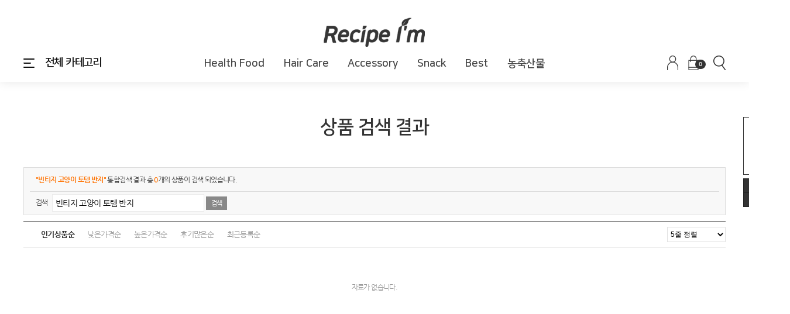

--- FILE ---
content_type: text/html; charset=utf-8
request_url: http://jesus.xn--3e0b707e/shop/search.php?ss_tx=%EB%B9%88%ED%8B%B0%EC%A7%80%20%EA%B3%A0%EC%96%91%EC%9D%B4%20%ED%86%A0%ED%85%9C%20%EB%B0%98%EC%A7%80
body_size: 5430
content:
<!doctype html>
<html lang="ko">
<head>
<meta charset="utf-8">
<meta http-equiv="imagetoolbar" content="no">
<meta http-equiv="X-UA-Compatible" content="IE=Edge">
<meta name="author" content="레시피아임">
<meta name="description" content="나만의 쇼핑몰 구축">
<meta name="keywords" content="PHP, 쇼핑몰솔루션, 독립형쇼핑몰, 입점형쇼핑몰, 독립몰, 입점몰, 몰인몰, 분양쇼핑몰, 분양몰, 프랜차이즈몰, 홈빌더">
<!-- Open Graph -->
<meta property="og:type" content="website">
<meta property="og:title" content="상품 검색 결과">
<meta property="og:description" content="나만의 쇼핑몰 구축">
<meta property="og:url" content="http://jesus.xn--3e0b707e">
<meta property="og:site_name" content="레시피아임">
<meta property="og:image" content="http://jesus.xn--3e0b707e/data/banner/zgHXtmemvTJfVuVd7s7fFL6MaVXp2n.jpg?v=20260131071618">
<meta property="og:locale" content="ko_KR">
<meta name="robots" content="index,follow">
<title>상품 검색 결과 | 레시피아임</title>
<link rel="stylesheet" href="http://jesus.xn--3e0b707e/css/default.css?ver=20260131071618">
<link rel="stylesheet" href="http://jesus.xn--3e0b707e/theme/basic/style.css?ver=20260131071618">
<link rel="shortcut icon" href="http://jesus.xn--3e0b707e/data/banner/5NuXYEMVPKEAPbGZqj3zckYfhQClqk.ico" type="image/x-icon">
<script>
var tb_url = "http://jesus.xn--3e0b707e";
var tb_bbs_url = "http://jesus.xn--3e0b707e/bbs";
var tb_shop_url = "http://jesus.xn--3e0b707e/shop";
var tb_mobile_url = "http://jesus.xn--3e0b707e/m";
var tb_mobile_bbs_url = "http://jesus.xn--3e0b707e/m/bbs";
var tb_mobile_shop_url = "http://jesus.xn--3e0b707e/m/shop";
var tb_is_member = "0";
var tb_is_mobile = "";
var tb_cookie_domain = "";
</script>
<script src="http://jesus.xn--3e0b707e/js/jquery-1.8.3.min.js"></script>
<script src="http://jesus.xn--3e0b707e/js/jquery-ui-1.10.3.custom.js"></script>
<script src="http://jesus.xn--3e0b707e/js/common.js?ver=20260131071618"></script>
<script src="http://jesus.xn--3e0b707e/js/slick.js"></script>
<script type="text/javascript" src="//wcs.naver.net/wcslog.js"></script> 
<script type="text/javascript"> 
if(!wcs_add) var wcs_add = {};
wcs_add["wa"] = "s_1086c8eb028a";
wcs.inflow("recipeim.com");
</script>
</head>
<body>
<div id="wrapper">
	<div id="header">
				<div id="hd_banner">
					</div>
				<div id="hd">
			<!-- 상단부 영역 시작 { -->
			<div id="hd_inner">
				<h1 class="hd_logo">
					<a href="http://jesus.xn--3e0b707e"><img src="http://jesus.xn--3e0b707e/data/banner/fVXUE8zZtArYg86RESyz5HztFQRj8J.png"></a>				</h1>
				<div class="all_cate">
					<span class="allc_bt">전체 카테고리</span>
					<div class="allc_bd">
						<div class="con_bx">
							<ul>
															<li class="c_box">
									<a href="http://jesus.xn--3e0b707e/shop/list.php?ca_id=001" class="cate_tit">패션의류/잡화</a>
																		<ul>
																				<li><a href="http://jesus.xn--3e0b707e/shop/list.php?ca_id=001006">쥬얼리/악세사리</a></li>
																			</ul>
																	</li>
															<li class="c_box">
									<a href="http://jesus.xn--3e0b707e/shop/list.php?ca_id=004" class="cate_tit">생활/건강</a>
																		<ul>
																				<li><a href="http://jesus.xn--3e0b707e/shop/list.php?ca_id=004002">건강식품</a></li>
																			</ul>
																	</li>
															<li class="c_box">
									<a href="http://jesus.xn--3e0b707e/shop/list.php?ca_id=005" class="cate_tit">뷰티</a>
																		<ul>
																				<li><a href="http://jesus.xn--3e0b707e/shop/list.php?ca_id=005001">헤어</a></li>
																			</ul>
																	</li>
															<li class="c_box">
									<a href="http://jesus.xn--3e0b707e/shop/list.php?ca_id=002" class="cate_tit">식품</a>
																		<ul>
																				<li><a href="http://jesus.xn--3e0b707e/shop/list.php?ca_id=002002">스낵</a></li>
																				<li><a href="http://jesus.xn--3e0b707e/shop/list.php?ca_id=002004">농축산물</a></li>
																			</ul>
																	</li>
							<li></li>
							</ul>
							<span class="allc_clese"></span>
						</div>
					</div>
				</div>
								<div class="gnb">
					<ul>
												<li><a href="/shop/list.php?ca_id=004002">Health Food</a></li>
												<li><a href="/shop/list.php?ca_id=005001">Hair Care</a></li>
												<li><a href="/shop/list.php?ca_id=001006">Accessory</a></li>
												<li><a href="/shop/list.php?ca_id=002002">Snack</a></li>
												<li><a href="/shop/listtype.php?type=2">Best</a></li>
												<li><a href="/shop/list.php?ca_id=002004">농축산물</a></li>
											</ul>
				</div>
								<ul class="tnb">
					<li>
						<img src="http://jesus.xn--3e0b707e/theme/basic/img/tnb_my.png" alt="마이페이지">
						<div class="tnbSm">
							<a href="http://jesus.xn--3e0b707e/bbs/login.php?url=%2Fshop%2Fsearch.php%3Fss_tx%3D%25EB%25B9%2588%25ED%258B%25B0%25EC%25A7%2580%2520%25EA%25B3%25A0%25EC%2596%2591%25EC%259D%25B4%2520%25ED%2586%25A0%25ED%2585%259C%2520%25EB%25B0%2598%25EC%25A7%2580">로그인</a>
<a href="http://jesus.xn--3e0b707e/bbs/register.php">회원가입</a>
<a href="http://jesus.xn--3e0b707e/shop/mypage.php">마이페이지</a>
<a href="http://jesus.xn--3e0b707e/shop/orderinquiry.php">주문/배송조회</a>						</div>
					</li>
					<li class="tnbCart"><a href="http://jesus.xn--3e0b707e/shop/cart.php"><img src="http://jesus.xn--3e0b707e/theme/basic/img/tnb_cart.png" alt="장바구니"><span class="ic_num">0</span></a></li>
					<li class="btSch"><a><img src="http://jesus.xn--3e0b707e/theme/basic/img/tnb_sch.png" alt="검색"></a></li>
				</ul>
			</div>
			<div id="hd_sch">
				<div class="hd_sch_inner">
					<fieldset class="sch_frm">
						<legend>사이트 내 전체검색</legend>
						<form name="fsearch" id="fsearch" method="post" action="http://jesus.xn--3e0b707e/shop/search.php" onsubmit="return fsearch_submit(this);" autocomplete="off">
						<input type="hidden" name="hash_token" value="f943c9e0466d4d4ab641b25770da888a">
						<input type="text" name="ss_tx" class="sch_stx" maxlength="20" placeholder="검색어를 입력해주세요">
						<button type="submit" class="sch_submit ionicons ion-ios-search-strong" value="검색"></button>
						</form>
						<script>
						function fsearch_submit(f){
							if(!f.ss_tx.value){
								alert('검색어를 입력하세요.');
								return false;
							}
							return true;
						}
						</script>
					</fieldset>
					<div class="hdkeword">
						<ul>
							<li>인기검색어.</li>
							<li><a href="http://jesus.xn--3e0b707e/shop/search.php?ss_tx=갤럭시">갤럭시</a></li>
<li><a href="http://jesus.xn--3e0b707e/shop/search.php?ss_tx=iphone">iphone</a></li>
<li><a href="http://jesus.xn--3e0b707e/shop/search.php?ss_tx=365일">365일</a></li>
<li><a href="http://jesus.xn--3e0b707e/shop/search.php?ss_tx=코인">코인</a></li>
<li><a href="http://jesus.xn--3e0b707e/shop/search.php?ss_tx=전광판">전광판</a></li>
<li><a href="http://jesus.xn--3e0b707e/shop/search.php?ss_tx=예정">예정</a></li>
<li><a href="http://jesus.xn--3e0b707e/shop/search.php?ss_tx=수입">수입</a></li>
<li><a href="http://jesus.xn--3e0b707e/shop/search.php?ss_tx=비썸">비썸</a></li>
<li><a href="http://jesus.xn--3e0b707e/shop/search.php?ss_tx=머니">머니</a></li>
<li><a href="http://jesus.xn--3e0b707e/shop/search.php?ss_tx=년">년</a></li>
						</ul>
					</div>
					<div class="btnClose"><span>닫기</span></div>
				</div>
			</div>
			<!-- } 상단부 영역 끝 -->
			<script>
			$(function(){
				// 상단메뉴 따라다니기
				var elem1 = $("#hd_banner").height();
				var elem2 = $("#hd_banner").height() + $("#hd").height();
				var elem3 = $("#hd").height();
				$(window).scroll(function () {
					if($(this).scrollTop() > elem1) {
						$("#hd").addClass('hd_fixed');
						$("#header").css({'padding-bottom':elem3})
					} else if($(this).scrollTop() < elem2) {
						$("#hd").removeClass('hd_fixed');
						$("#header").css({'padding-bottom':'0'})
					}
				});

				// 전체메뉴 보이기
				$('.all_cate .allc_bt').click(function(){
					$('.all_cate .allc_bd').fadeIn(150);
					$('html').addClass('ofh');
				});
				$('.all_cate .allc_clese').click(function(){
					$('.all_cate .allc_bd').fadeOut(150);
					$('html').removeClass('ofh');
				});
			});
			// 검색어 펼침
			$(".btSch").click(function(){
				$("#hd_sch").slideDown(150);
			});
			// 검색어 닫음
			$("#hd_sch .btnClose").click(function(){
				$("#hd_sch").slideUp(100);
			});
			</script>
		</div>
	</div>

	
	<div id="container">
		
<!-- 퀵메뉴 좌측날개 시작 { -->
<div id="qcl">
	</div>
<!-- } 퀵메뉴 좌측날개 끝 -->

<!-- 퀵메뉴 우측날개 시작 { -->
<div id="qcr">
	<ul class="qtoday">
		<li class="tit">HISTORY</li>
		<li>
			<p class="no_item">없음</p>		</li>
			</ul>
	<div class="qbtn_bx">
		<button type="button" id="anc_up">TOP</button>
		<button type="button" id="anc_dw">DOWN</button>
	</div>
</div>
<!-- } 퀵메뉴 우측날개 끝 -->

<script>
$(function() {
	var itemQty = 0; // 총 아이템 수량
	var itemShow = 2; // 한번에 보여줄 아이템 수량
	var Flag = 1; // 페이지
	var EOFlag = parseInt(itemQty/itemShow); // 전체 리스트를 나눠 페이지 최댓값을 구하고
	var itemRest = parseInt(itemQty%itemShow); // 나머지 값을 구한 후
	if(itemRest > 0) // 나머지 값이 있다면
	{
		EOFlag++; // 페이지 최댓값을 1 증가시킨다.
	}
	$('.c'+Flag).css('display','block');
	$('#stv_pg').text(Flag+'/'+EOFlag); // 페이지 초기 출력값
	$('#up').click(function() {
		if(Flag == 1)
		{
			alert('목록의 처음입니다.');
		} else {
			Flag--;
			$('.c'+Flag).css('display','block');
			$('.c'+(Flag+1)).css('display','none');
		}
		$('#stv_pg').text(Flag+'/'+EOFlag); // 페이지 값 재설정
	})
	$('#down').click(function() {
		if(Flag == EOFlag)
		{
			alert('더 이상 목록이 없습니다.');
		} else {
			Flag++;
			$('.c'+Flag).css('display','block');
			$('.c'+(Flag-1)).css('display','none');
		}
		$('#stv_pg').text(Flag+'/'+EOFlag); // 페이지 값 재설정
	});

	// 퀵메뉴 상위로이동
    $("#anc_up").click(function(){
        $("html, body").animate({ scrollTop: 0 }, 400);
    });

	// 하위로이동
    $("#anc_dw").click(function(){
		$("html, body").animate({ scrollTop: $(document).height() }, 400);
    });

	// 좌/우 퀵메뉴 높이 자동조절
		var Theight = $("#header").height() - $("#hd").height();
	var ptop = 60;
		$("#qcr, #qcl").css({'top':ptop + 'px'});

	$(window).scroll(function () {
		if($(this).scrollTop() > Theight) {
			$("#qcr, #qcl").css({'position':'fixed','top':'170px','z-index':'999'});
		} else {
			$("#qcr, #qcl").css({'position':'absolute','top':ptop + 'px'});
		}
	});
});
</script>
<!-- } 우측 퀵메뉴 끝 -->
<div class="cont_inner">

<h2 class="pg_tit"><span>상품 검색 결과</span></h2>

<div class="bd list1 marb10">
	<fieldset style="padding:0 10px;">
		<legend>검색</legend>
		<form name="fsearch2" id="fsearch2" action="http://jesus.xn--3e0b707e/shop/search.php" method="post">
		<input type="hidden" name="hash_token" value="f943c9e0466d4d4ab641b25770da888a">
		<table class="wfull">
		<tr height="40">
			<td class="tal padr10 padl10 bb">
				<strong class="fc_255">"빈티지 고양이 토템 반지"</strong> 통합검색 결과 총 <strong class="fc_255">0</strong>개의 상품이 검색 되었습니다.
			</td>
		</tr>
		<tr height="40">
			<td class="tal padr10 padl10">
				<span class="padr5">검색</span>
				<input name="ss_tx" value="빈티지 고양이 토템 반지" size="40" class="frm_input">
				<input type="submit" value="검색" class="btn_small grey">
			</td>
		</tr>
		</table>
		</form>
	</fieldset>
</div>

<div class="tab_sort">
	<ul>
		<li><a href="/shop/search.php?ss_tx=빈티지 고양이 토템 반지&page_rows=&sort=readcount&sortodr=desc" class="active">인기상품순</a></li>
<li><a href="/shop/search.php?ss_tx=빈티지 고양이 토템 반지&page_rows=&sort=goods_price&sortodr=asc">낮은가격순</a></li>
<li><a href="/shop/search.php?ss_tx=빈티지 고양이 토템 반지&page_rows=&sort=goods_price&sortodr=desc">높은가격순</a></li>
<li><a href="/shop/search.php?ss_tx=빈티지 고양이 토템 반지&page_rows=&sort=m_count&sortodr=desc">후기많은순</a></li>
<li><a href="/shop/search.php?ss_tx=빈티지 고양이 토템 반지&page_rows=&sort=index_no&sortodr=desc">최근등록순</a></li>
	</ul>
	<select id="page_rows" onchange="location='/shop/search.php?ss_tx=빈티지 고양이 토템 반지&sort=&sortodr=&page_rows='+this.value;">
		<option value="15">5줄 정렬</option>
		<option value="30">10줄 정렬</option>
		<option value="45">15줄 정렬</option>
	</select>
</div>

<div class="pr_desc">
	<ul>
		</ul>
</div>

<div class="empty_list">자료가 없습니다.</div>

		</div>
	</div>

	<!-- 카피라이터 시작 { -->
	<div id="ft">
		<ul class="fgnb">
			<li><a href="http://jesus.xn--3e0b707e/bbs/provision.php">이용약관</a></li>
			<li><a href="http://jesus.xn--3e0b707e/bbs/policy.php">개인정보처리방침</a></li>
			<li><a href="http://jesus.xn--3e0b707e/bbs/faq.php?faqcate=1">자주묻는 질문</a></li>
			<li><a  href="javascript:saupjaonopen('8387800398');">사업자등록정보확인</a></li>
								</ul>
		<div class="company">
			<dl>
				<dt>CUSTOMER</dt>
				<dd class="tel">1661-2675</dd>
				<dd>오전10시~오후06시 </dd>
				<dd>점심 : 오후12시~오후1시</dd>
				<dd>토요일,공휴일 휴무</dd>
			</dl>
			<dl class="info">
				<dt>COMPANY</dt>
				<dd>
					레시피아임 <span class="tit2">대표자</span> 이재운 <br>
					<span class="tit">주소</span> 전라남도 목포시 평화로 116, 10층 1013호(옥암동, 에메랄드골드)<br>
					<span class="tit">통신판매업신고</span> 제2021-전남목포-0540호 <span class="tit2">사업자등록번호</span> 838-78-00398 <br>
					<span class="tit">이메일</span>  <span class="tit2">개인정보보호책임자</span> 이재운 (ndycorp@daum.net)
					<p class="cptxt">Copyright ⓒ 레시피아임 All rights reserved.</p>
				</dd>
			</dl>
			<dl>
				<dt>BANK INFO</dt>
								<dd class="bankNum">625-121-604287</dd>
				<dd>은행명 : 광주은행</dd>
				<dd>예금주 : 이재운</dd>
			</dl>
		</div>
		<div class="sns_wrap">
			<a href="https://www.facebook.com" target="_blank" class="sns_fa"><img src="http://jesus.xn--3e0b707e/theme/basic/img/sns_fa.png" title="facebook"></a>			<a href="https://twitter.com" target="_blank" class="sns_tw"><img src="http://jesus.xn--3e0b707e/theme/basic/img/sns_tw.png" title="twitter"></a>			<a href="https://www.instagram.com" target="_blank" class="sns_in"><img src="http://jesus.xn--3e0b707e/theme/basic/img/sns_in.png" title="instagram"></a>			<a href="https://www.pinterest.co.kr" target="_blank" class="sns_pi"><img src="http://jesus.xn--3e0b707e/theme/basic/img/sns_pi.png" title="pinterest"></a>			<a href="https://blog.naver.com" target="_blank" class="sns_bl"><img src="http://jesus.xn--3e0b707e/theme/basic/img/sns_bl.png" title="naverblog"></a>			<a href="https://band.us/ko" target="_blank" class="sns_ba"><img src="http://jesus.xn--3e0b707e/theme/basic/img/sns_ba.png" title="naverband"></a>			<a href="https://www.kakaocorp.com/service/KakaoTalk?lang=ko" target="_blank" class="sns_kt"><img src="http://jesus.xn--3e0b707e/theme/basic/img/sns_kt.png" title="kakaotalk"></a>			<a href="https://story.kakao.com" target="_blank" class="sns_ks"><img src="http://jesus.xn--3e0b707e/theme/basic/img/sns_ks.png" title="kakaostory"></a>		</div>
		<div class="etctxt">
			에스크로 구매안전서비스 :
			고객님은 안전거래를 위해 현금으로 5만원이상 결제시 구매자가 보호를 받을 수 있는 구매안전서비스(에스크로)를 이용하실 수 있습니다. 보상대상 : 미배송, 반품/환불거부, 쇼핑몰부도
			<a href="#" onclick="escrow_foot_check(); return false;" class="btn_small bx-grey3">서비스가입사실 확인 <i class="fa fa-angle-right"></i></a>
		</div>
	</div>

		<form name="escrow_foot" method="post" autocomplete="off">
	<input type="hidden" name="site_cd" value="TU01N">
	</form>
	
	<script>
	function escrow_foot_check()
	{
								window.open("", "escrow_foot_pop", "width=500 height=450 menubar=no,scrollbars=no,resizable=no,status=no");

		document.escrow_foot.target = "escrow_foot_pop";
		document.escrow_foot.action = "http://admin.kcp.co.kr/Modules/escrow/kcp_pop.jsp";
		document.escrow_foot.submit();
					}
	</script>
	<!-- } 카피라이터 끝 -->
</div>

<script type="text/javascript"> 
wcs_do();
</script>

<script src="http://jesus.xn--3e0b707e/js/wrest.js"></script>
</body>
</html>


--- FILE ---
content_type: text/css
request_url: http://jesus.xn--3e0b707e/theme/basic/style.css?ver=20260131071618
body_size: 13834
content:
@charset "utf-8";

/*사이트 포인트색*/
.wset {background:#765d4b;border:1px solid #765d4b;color:#fff !important;}
.wset:hover {background:#654f40;border:1px solid #654f40;color:#fff !important;}

table .spr,.total_price .spr {display:inline-block;}

#device_change {min-width:1200px;}

/*input, textarea*/
.frm_input,input[type=file] {height:30px;}
.frm_input {line-height:30px;font-size:14px;font-weight:normal;border:1px solid #eaeaea;background-color:#fff;border-radius:0;-webkit-border-radius:0;-moz-border-radius:0;}
.frm_textbox {padding:15px;line-height:1.4em;font-size:12px;font-weight:normal;border:1px solid #eaeaea;background-color:#fff;border-radius:0;-webkit-border-radius:0;-moz-border-radius:0;}
.frm_cp {width:80px;height:29px;line-height:29px;color:#666; font-weight:bold;text-align:center;border:1px solid #eaeaea;}
select {height:30px;border:1px solid #eaeaea;}

/*가로형 테이블 (중간에 라인없음)*/
.tbl_head01 {border-top:1px solid #666;border-bottom:0;}
.tbl_head01 thead th {border-top:0 !important;text-align:center;}
.tbl_head01 th {padding:17px 0;font-size:15px;line-height:1em;font-weight:400;background-color:#f5f5f5;vertical-align:middle;}
.tbl_head01 td {font-size:15px;}
.tbl_head01 td {padding:17px;text-align:left;line-height:1.4;border-top:0;border-bottom:1px solid #eaeaea;word-break:break-all;}
.tbl_head01 tfoot {background-color:#f8f8f8 !important;}
.tbl_head01 tfoot th,.tbl_head01 tfoot td {border-top:1px solid #eaeaea !important;}

/*가로형 테이블 (중간에 라인있음)*/
.tbl_head02 {border-top:1px solid #666;border-bottom:1px solid #eaeaea;}
.tbl_head02 thead th {border-top:0 !important;text-align:center;}
.tbl_head02 thead tr.rows th {border-top:1px solid #eaeaea !important;}
.tbl_head02 th {padding:12px 0;line-height:1em;font-weight:600;}
.tbl_head02 th,.tbl_head02 td {font-size:14px;border-left:1px solid #eaeaea;vertical-align:middle;}
.tbl_head02 td {padding:15px;text-align:left;line-height:1.4;border-top:1px solid #eaeaea;word-break:break-all;}
.tbl_head02 tfoot {background-color:#f8f8f8 !important;}
.tbl_head02 tfoot th,.tbl_head02 tfoot td {border-top:1px solid #eaeaea !important;}
.tbl_head02 tr:not(.rows) th:first-child,
.tbl_head02 tr:not(.rows) td:first-child {border-left:0 !important;}

/*폼 테이블*/
.tbl_frm01 {border-top:1px solid #666;}
.tbl_frm01 table {width:100%;}
.tbl_frm01 th,
.tbl_frm01 td {padding:12px 20px;height:22px;font-size:14px;border-bottom:1px solid #eaeaea;text-align:left;vertical-align:middle;}
.tbl_frm01 th {font-weight:600;}
.tbl_frm01 .frm_address {margin-top:5px;}

.tbl_frm02 {width:100%;}
.tbl_frm02 th {padding:12px 20px;font-size:14px;border:1px solid #e8e8e8;background-color:#fafafa;font-weight:600;text-align:left;}
.tbl_frm02 td {padding:12px 20px;font-size:14px;text-align:left;border:1px solid #e8e8e8;background:transparent;}
.tbl_frm02 textarea {padding:2px 2px 3px;border:1px solid #ccc;color:#454545;vertical-align:middle;line-height:1.4;}
.tbl_frm02 textarea {width:100%;height:140px;}

.tbl_tit {padding:30px;background-color:#f5f5f5;border-radius:15px 0;}
.tbl_tit dt {font-family:"NanumMyeongjo";font-size:24px;font-weight:600;color:#111;}
.tbl_tit .tbl_info {font-size:15px;line-height:1em;margin-top:15px;color:#888;}
.tbl_tit .g_hl {background-color:rgba(0,0,0,0.15);}
.tbl_tit .tbl_file {margin-top:30px;font-size:13px;color:#888;}
.tbl_tit .tbl_file2 {margin-top:12px;font-size:13px;color:#888;}
.tbl_cont {min-height:150px;padding:30px;overflow:hidden;}

/*타이틀강조*/
.anc_tit {padding:0 0 12px 15px;font-size:17px;font-weight:600;line-height:1em;position:relative;}
.anc_tit:after {width:7px;height:17px;background-color:#111;display:inline-block;position:absolute;left:0;top:1px;content:'';}

/*인트로*/
#intro {width:1000px;height:570px;margin:-285px 0 0 -500px;position:absolute;top:50%;left:50%;}
#intro .int_copy {color:#888;text-align:center;margin:10px 0 0;line-height:1.6em;}
#int_wrap {padding:40px;border:5px solid #f1f1f1;overflow:hidden;}
#int_wrap .rbanner {width:410px;height:410px;padding-left:40px;border-left:1px solid #eee;float:right;}
#int_wrap .rbanner .bx-wrapper {position:relative;}
#int_wrap .lcont {width:419px;float:left;}
#int_wrap .lcont .tit {font-size:37px;font-weight:400;color:#666;margin:20px 0 3px;}
#int_wrap .lcont .tit b {font-weight:800;color:#333;}
#int_wrap .int_login {margin:20px 0 0 0;}
#int_wrap .int_login dt {width:95px;float:right;}
#int_wrap .int_login dt .btn_large {width:100%;height:80px;}
#int_wrap .int_login dd {width:318px;float:left;}
#int_wrap .int_login dd input {height:37px;width:100%;border:1px solid #ddd;padding:0 12px;margin-bottom:6px;line-height:35px;}
#int_wrap .int_btn {padding:20px 0 0;border-top:1px dotted #ddd;}
#int_wrap .int-txt {padding:10px 0 0 0;}
#int_wrap .int-txt li {font-size:11px;color:#888;padding:5px 0 0 5px;background:url('/img/ic_dot3.gif') no-repeat left 9px;}

/*layout*/
#wrapper {width:100%;min-width:1200px;height:100%;}
#container {width:100%;position:relative;}
.cont_wrap {width:1200px;margin:0 auto;overflow:hidden;}
.cont_bg {background-color:#f5f5f5;padding:50px 0 65px;}
.cont_bg .mtit span {background-color:#f5f5f5;}
.cont_inner {width:1200px;min-height:520px;padding:60px 0;margin:0 auto;}

/*header*/
#hd_banner{text-align:center;position:relative;}
#hd_banner a {height:100%;display:block;text-decoration:none !important;}
#hd_close{width:26px;height:26px;position:absolute;top:50%;right:17px;margin-top:-13px;cursor:pointer;}

#hd {min-width:1200px;position:relative;box-shadow:0 0 17px rgba(0,0,0,0.1);background-color:#fff;}
#hd:after {display:block;clear:both;content:'';}
#hd.hd_fixed {position:fixed;top:0;left:0;right:0;z-index:999;}
#hd_inner {width:1200px;height:140px;margin:0 auto;position:relative;}
#hd_inner a {text-decoration:none !important;}
#hd_inner .hd_logo {height:100px;display:table;margin:0 auto;}
#hd_inner .hd_logo a {height:100px;display:table-cell;vertical-align:middle;}
#hd_inner .hd_logo img {width:auto;max-height:60px;height:auto;}

#hd_inner .tnb {height:25px;position:absolute;right:0;bottom:20px;overflow:visible;}
#hd_inner .tnb a {height:25px;display:block;text-decoration:none !important;cursor:pointer;}
#hd_inner .tnb li {height:25px;margin-left:17px;float:left;position:relative;overflow:visible;cursor:pointer;}
#hd_inner .tnb li.btSch {margin-left:25px;}
#hd_inner .tnb li .ic_num {min-width:8px;height:16px;line-height:16px;padding:0 5px;font-size:10px;font-weight:600;color:#fff;background:#333;text-align:center;border-radius:50px;position:absolute;bottom:2px;right:-12px;}
#hd_inner .tnb li .tnbSm {width:120px;padding:15px 0;margin-left:-60px;background-color:#fff;border:1px solid #333;box-shadow:3px 3px 5px rgba(0,0,0,0.07);overflow:visible;display:none;position:absolute;top:30px;left:50%;z-index:1000;}
#hd_inner .tnb li .tnbSm:before {width:0;height:0;border:7px solid transparent;border-top:none;border-bottom-color:#333;display:inline-block;position:absolute;top:-7px;left:50%;margin-left:-7px;content:'';}
#hd_inner .tnb li .tnbSm:after {width:0;height:0;border:6px solid transparent;border-top:none;border-bottom-color:#fff;display:inline-block;position:absolute;top:-6px;left:50%;margin-left:-6px;z-index:1;content:'';}
#hd_inner .tnb li .tnbSm a {font-size:13px;line-height:25px;text-align:center;display:block;}
#hd_inner .tnb li .tnbSm a:hover {background:#f8f8f8;}
#hd_inner .tnb li:hover > .tnbSm {display:block;}

#hd_inner .all_cate {position:absolute;bottom:20px;left:0;z-index:999;}
#hd_inner .all_cate .allc_bt {height:25px;font-family:"NanumSquare";font-size:18px;font-weight:600;line-height:25px;padding:0 0 0 37px;color:#111;background:url('img/cate_ic.png') no-repeat left center;display:inline-block;text-align:left;cursor:pointer;position:relative;}
#hd_inner .all_cate .allc_bd {background-color:rgba(0,0,0,0.7);text-align:center;overflow:auto;padding:30px;position:fixed;top:0;right:0;bottom:0;left:0;z-index:9999;display:none;}
#hd_inner .all_cate .allc_bd:before {width:0;content: "";display:inline-block;height:100%;vertical-align:middle;margin-right:-0.05em;}
#hd_inner .all_cate .con_bx {width:1200px;padding:30px 40px;background-color:#fff;display:inline-block;vertical-align:middle;position:relative;-webkit-box-sizing:border-box;-moz-box-sizing:border-box;box-sizing:border-box;}
#hd_inner .all_cate .con_bx:after {display:block;clear:both;content:'';}
#hd_inner .all_cate .con_bx .allc_clese {width:50px;height:50px;line-height:50px;color:#111;text-align:center;display:block;cursor:pointer;position:absolute;top:0;right:0;z-index:10;}
#hd_inner .all_cate .con_bx .allc_clese:before {font-family:'Ionicons';font-size:35px;content:'\f2d7';}
#hd_inner .all_cate .con_bx ul {width:100%;display:table;background:#fff;}
#hd_inner .all_cate .con_bx .c_box {width:20%;padding:15px 5px;display:table-cell;}
#hd_inner .all_cate .con_bx .c_box .cate_tit {line-height:1em;font-size:15px;font-weight:600;color:#010101;text-align:left;padding:12px 15px;background-color:#f1f1f1;display:block;}
#hd_inner .all_cate .con_bx .c_box ul {margin:12px 0;}
#hd_inner .all_cate .con_bx .c_box li {width:100%;line-height:23px;text-align:left;}
#hd_inner .all_cate .con_bx .c_box li a {font-size:13px;padding:0 15px;display:block;}
#hd_inner .all_cate .con_bx .c_box li a:hover {background-color:#f7f7f7;}

#hd_inner .gnb {width:900px;margin:0 0 0 -450px;position:absolute;bottom:17px;left:50%;}
#hd_inner a {transition:All 0.3s ease;-webkit-transition:All 0.3s ease;-moz-transition:All 0.3s ease;-o-transition:All 0.3s ease;text-decoration:none !important;}
#hd_inner .gnb ul {text-align:center;position:relative;}
#hd_inner .gnb ul li {font-family:"NanumSquare";font-size:18px;font-weight:600;color:#111;line-height:1em;padding:0 0 2px;margin:0 15px;display:inline-block;position:relative;letter-spacing:0;}
#hd_inner .gnb ul li:after {height:1px;background-color:#111;position:absolute;bottom:0;left:50%;right:50%;content:'';transition:All 0.3s ease;-webkit-transition:All 0.3s ease;-moz-transition:All 0.3s ease;-o-transition:All 0.3s ease;}
#hd_inner .gnb ul li:hover:after {left:0;right:0;}

#hd_sch {background:#fff;box-shadow:0 5px 7px rgba(0,0,0,0.05);position:absolute;top:140px;left:0;right:0;z-index:999;display:none;}
#hd_sch .hd_sch_inner {width:1200px;padding:50px 100px 70px;margin:0 auto;text-align:center;border-top:1px solid #eaeaea;-webkit-box-sizing:border-box;-moz-box-sizing:border-box;box-sizing:border-box;}
#hd_sch .sch_frm {width:100%;padding:0 70px 0 20px;border-bottom:1px solid #111;position:relative;-webkit-box-sizing:border-box;-moz-box-sizing:border-box;box-sizing:border-box;}
#hd_sch .sch_frm .sch_stx {width:100%;height:55px;line-height:50px;font-size:18px;font-weight:400;background:#fff;border:none;outline:none;}
#hd_sch .sch_frm .sch_submit {width:70px;height:55px;padding-bottom:2px;color:#111;font-size:45px;position:absolute;border:none;top:0;right:0;}
#hd_sch .hdkeword {padding:30px 20px 25px 160px;text-align:left;position:relative;}
#hd_sch .hdkeword li:first-child {font-weight:500;color:#111;position:absolute;top:30px;left:20px;}
#hd_sch .hdkeword li {font-size:20px;line-height:40px;margin-right:40px;float:left;}
#hd_sch .hdkeword a {color:#888;text-decoration:none !important;}
#hd_sch .hdkeword a:hover {color:#111;}
#hd_sch .btnClose {text-align:center;}
#hd_sch .btnClose span {height:40px;line-height:40px;font-size:15px;padding:0 35px;color:#888;border:1px solid #e1e1e1;border-radius:50px;display:inline-block;cursor:pointer;}

/*quick*/
#qcl {width:80px;margin-right:630px;position:absolute;top:60px;right:50%;z-index:997;}
#qcl li {margin-top:5px;}
#qcl li:first-child {margin-top:0 !important;}
#qcr {width:80px;margin-left:630px;position:absolute;top:60px;left:50%;z-index:997;}
#qcr .qtoday {border:1px solid #333;}
#qcr .qtoday li {padding:0 9px 9px;background-color:#fff;text-align:center;}
#qcr .qtoday li:first-child {padding:0 !important;border:0 !important;}
#qcr .qtoday li.tit {padding:12px 0 5px !important;font-weight:600;color:#333;}
#qcr .qtoday li p {margin-top:5px;}
#qcr .qtoday .stv_wrap {height:15px;font-size:11px;font-weight:600;position:relative;text-align:center;}
#qcr .qtoday .stv_wrap #up {position:absolute;left:9px;top:0;cursor:pointer;}
#qcr .qtoday .stv_wrap #down {position:absolute;right:9px;top:0;cursor:pointer;}
#qcr .qtoday .no_item {margin:22px 0 !important;color:#ddd !important;font-size:11px;}
.qbtn_bx {margin-top:7px;}
.qbtn_bx.active {position:absolute;bottom:0;}
.qbtn_bx #anc_up,
.qbtn_bx #anc_dw {width:80px;height:25px;line-height:25px;font-size:10px;font-weight:600;color:#fff;padding:0 10px;margin-top:-1px;background-color:#333;border:1px solid #222;display:block;text-align:left;position:relative;outline:none;}
.qbtn_bx #anc_up:after,
.qbtn_bx #anc_dw:after {font-size:13px;font-family:'Ionicons';color:#fff;display:block;position:absolute;top:0;right:10px;}
.qbtn_bx #anc_up:after {content:'\f3d8';}
.qbtn_bx #anc_dw:after {content:'\f3d0';}

/*메인 슬라이드배너*/
#mbn_wrap {width:100%;height:870px;overflow:hidden;display:block;position:relative;}
#mbn_wrap .mbn_img {width:100%;height:870px;display:block;text-align:center;}
#mbn_wrap .slick-slide a {height:870px;display:block;}
#mbn_wrap .slick-slide {text-align:center;}
#mbn_wrap .slick-dots {width:1200px;margin-left:-600px;left:50%;bottom:40px;}
#mbn_wrap .slick-dots span {height:35px;line-height:35px;color:#222;background-color:#fff;border-width:1px 1px 1px 0;border-style:solid;border-color:#ddd;text-align:center;display:block;cursor:pointer;}
#mbn_wrap .slick-dots li:first-child span {border-left:1px solid #ddd !important;}
#mbn_wrap .slick-dots li.slick-active span {background-color:#222;border-color:#222;color:#fff;}

/*slick 아이콘*/
.slick-arrow {margin-top:-35px;font-size:0;color:rgba(0,0,0,0.15);position:absolute;top:50%;z-index:900;outline:none;}
.slick-arrow:before {font-family:'Ionicons';font-size:70px;}
.slick-next {right:30px;}
.slick-next:before {content:'\f3d3';}
.slick-prev {left:30px;}
.slick-prev:before {content:'\f3d2';}
.slick-dots {position:absolute;bottom:15px;width:100%;text-align:center;z-index:900;}
.slick-dots li {display:inline-block;}
.slick-dots button {width:45px;height:6px;border-radius:50px;margin:0 2px;font-size:0;background-color:rgba(255,255,255,0.5);display:block;outline:none;}
.slick-dots li.slick-active button {background-color:rgba(255,255,255,1);}/* 롤링  색상*/

/*메인*/
.sbn01 {margin:60px 0 0;}
.sbn01 li {margin:10px 0 0 10px;float:left;}
.sbn01 li:nth-child(2n+1) {margin-left:0 !important;clear:both;}
.sbn01 li:nth-child(-n+2) {margin-top:0 !important;}
.sbn02 {margin:10px 0 0;}
.sbn03 {margin:120px 0 0;}

.wide_bn img {width:100%;height:auto;}

.mask_bn {width:100%;min-width:1200px;height:500px;margin-top:120px;position:relative;}
.mask_bn:before {background-color:rgba(0,0,0,0.2);position:absolute;top:0;left:0;bottom:0;right:0;display:block;content:'';}
.mask_bn a {display:block;}
.mask_bn p {width:1200px;margin-left:-600px;text-align:center;display:table;position:absolute;left:50%;top:0;bottom:0;z-index:10;}
.mask_bn span {height:500px;font-size:35px;font-family:"NanumMyeongjo";line-height:1.6em;color:#fff;display:table-cell;vertical-align:middle;}

.mtit {overflow:hidden;text-align:center;position:relative;clear:both;}
.mtit .titxt {font-family:"NanumMyeongjo";font-size:50px;font-weight:600;line-height:1em;color:#111;}
.mtit .stxt {font-family:"NanumMyeongjo";font-size:19px;font-weight:400;line-height:1em;color:#666;margin-top:15px;text-align:center;}
.mtit .btnMore {margin:30px 0 50px;text-align:center;overflow:hidden;}
.mtit .btnMore .btnMore_a {width:200px;height:40px;line-height:40px;font-size:15px;font-weight:400;color:#fff;background-color:#d1d1d1;border-radius:100px;text-decoration:none !important;text-align:center;display:inline-block;position:relative;}
.mtit .btnMore .btnMore_a i {font-size:27px;margin:0 0 2px 10px;vertical-align:middle;}

.mnRv {width:1206px;margin:120px auto 0;}
.mnRv a {text-decoration:none !important;display:block;outline:none;}
.mnRv .rvwul {position:relative;}
.mnRv .rvwul:after {display:block;clear:both;content:'';}
.mnRv .rvwul .slick-list {overflow:hidden;}
.mnRv .rvwul .rvwli {width:396px;height:435px;margin:0 3px;padding:45px 35px;background-color:#f5f5f5;text-align:center;float:left;overflow:hidden;-webkit-box-sizing:border-box;-moz-box-sizing:border-box;box-sizing:border-box;}
.mnRv .rvwul .rvwli .img {width:220px;height:220px;border-radius:50%;margin:0 auto;overflow:hidden;}
.mnRv .rvwul .rvwli .img img {width:220px;height:220px;border-radius:50%;}
.mnRv .rvwul .rvwli .name {line-height:15px;font-size:13px;color:#aaa;text-align:center;margin:25px 0;letter-spacing:0;}
.mnRv .rvwul .rvwli .name .star {display:inline-block;vertical-align:middle;margin:0 15px 0 0;}
.mnRv .rvwul .rvwli .txt {height:60px;font-size:13px;line-height:1.6em;color:#666;overflow:hidden;text-align:center;}
.mnRv .norvw {font-size:15px;color:#ccc;padding:50px 0;text-align:center;}
.mnRv .slick-dots {bottom:-45px;}
.mnRv .slick-arrow {width:40px;height:40px;margin-top:0;border-radius:50%;color:#ccc;background:#fff;border:1px solid #e1e1e1;position:absolute;top:-90px;z-index:900;outline:none;}
.mnRv .slick-arrow:before {font-size:26px;}
.mnRv .slick-next {right:440px;}
.mnRv .slick-prev {left:440px;}

/*공통*/
.nwin,.zzim {width:46px;height:46px;line-height:48px;border-radius:50%;margin:0 2px;color:#222;background-color:rgba(255,255,255,0.9);font-family:"Ionicons";font-size:24px;text-align:center;display:inline-block !important;vertical-align:middle;cursor:pointer;text-decoration:none !important;}
.zzim:before {content:"\f387";}
.zzim.on:before {content:"\f388";color:#f33e31;}
.nwin:before {content:"\f3ef";}
.soldout,.memopen {line-height:1em;font-size:13px;font-weight:normal;padding:4px 10px 5px;border-radius:3px;color:#fff;display:inline-block;}
.soldout {background-color:#ed3636;}
.memopen {background-color:#1680d9;}

/*상품리스트*/
.pr_desc {overflow:hidden;}
.pr_desc ul {}
.pr_desc li {width:380px;margin:27px 0 0 27px;border:1px solid #eaeaea;float:left;position:relative;}
.pr_desc li:nth-child(3n+1){margin-left:0 !important;clear:both;}
.pr_desc li:nth-child(-n+3){margin-top:0 !important;}
.pr_desc li a {display:block;text-decoration:none !important;}
.pr_desc li dl {padding:0 0 30px 0;}
.pr_desc li dt {width:380px;height:380px;position:relative;}
.pr_desc li dt:after {background-color:rgba(0,0,0,0);position:absolute;top:0;left:0;right:0;bottom:0;z-index:10;content:'';transition:All 0.3s ease;-webkit-transition:All 0.3s ease;-moz-transition:All 0.3s ease;-o-transition:All 0.3s ease;}
.pr_desc li dt img {width:100%;height:auto;}
.pr_desc li dd {padding:0 35px;position:relative;text-align:center;}
.pr_desc li .sale {width:70px;height:45px;padding-top:10px;font-size:11px;line-height:1em;color:#fff;text-align:center;background:#383838;border-radius:0 0 20px 0;position:absolute;top:0;left:0;z-index:11;}
.pr_desc li .sale span {font-size:18px;line-height:1em;margin-top:4px;display:block;}
.pr_desc li .sale b {font-weight:800;}
.pr_desc li .pname {height:47px;font-family:"NanumSquare";font-size:18px;color:#000;line-height:1.4em;margin:30px 0 0;}
.pr_desc li .price {margin:15px 0 0;font-family:"NanumSquare";font-size:20px;font-weight:600;color:#111;}
.pr_desc li .price .mpr {font-weight:800;color:#000;}
.pr_desc li .price .mpr span {font-weight:600;margin-left:2px;}
.pr_desc li .price .spr {margin-left:15px;font-weight:normal;color:#bbb;text-decoration:line-through;}
.pr_desc li .petc {margin-bottom:10px;}
.pr_desc li .ic_bx {width:106px;margin:0 0 0 -43px;opacity:0;position:absolute;top:167px;left:50%;right:0;z-index:20;text-align:center;transition:All 0.3s ease;-webkit-transition:All 0.3s ease;-moz-transition:All 0.3s ease;-o-transition:All 0.3s ease;}
.pr_desc li:hover dt:after {background-color:rgba(0,0,0,0.2);}
.pr_desc li:hover .ic_bx {opacity:1;}

/*상품리스트_롤오버*/
.pr_desc2 {width:1200px;margin:0 auto;overflow:hidden;}
.pr_desc2 ul {}
.pr_desc2 li {width:188px;height:188px;margin:15px 0 0 15px;float:left;position:relative;}
.pr_desc2 li:first-child {width:391px;height:391px;margin-left:0 !important;}
.pr_desc2 li a {display:block;text-decoration:none !important;}
.pr_desc2 li dt {width:100%;height:auto;position:relative;}
.pr_desc2 li dt img {width:100%;height:auto;}
.pr_desc2 li dd {padding:25px 10px 0;opacity:0;position:absolute;top:0;left:0;bottom:0;right:0;border:1px solid #ddd;background-color:rgba(255,255,255,0.95);text-align:center;z-index:20;transition:All 0.3s ease;-webkit-transition:All 0.3s ease;-moz-transition:All 0.3s ease;-o-transition:All 0.3s ease;}
.pr_desc2 li:first-child dd {padding:70px 30px 0;}
.pr_desc2 li:first-child .pname {max-height:42px;line-height:1.4em;font-size:15px;}
.pr_desc2 li:first-child .ic_bx {bottom:70px;}
.pr_desc2 li:first-child .ic_bx .nwin,
.pr_desc2 li:first-child .ic_bx .zzim {width:36px;height:36px;font-size:20px;line-height:1.95em;margin:0 1px;}
.pr_desc2 li .pname {max-height:32px;line-height:1.3em;margin:0 5px 10px;font-size:13px;color:#000;overflow:hidden;}
.pr_desc2 li .petc {margin-top:10px;}
.pr_desc2 li .mpr {font-size:16px;font-weight:800;color:#000;}
.pr_desc2 li .mpr span {font-weight:normal;margin-left:2px;}
.pr_desc2 li .spr {margin-right:5px;font-size:12px !important;font-weight:normal;color:#bbb;margin-bottom:3px;text-decoration:line-through;}
.pr_desc2 li .ic_bx {width:86px;margin:0 0 0 -43px;opacity:0;position:absolute;left:50%;bottom:25px;z-index:25;text-align:center;transition:All 0.3s ease;-webkit-transition:All 0.3s ease;-moz-transition:All 0.3s ease;-o-transition:All 0.3s ease;}
.pr_desc2 li .ic_bx .nwin,
.pr_desc2 li .ic_bx .zzim {width:23px;height:23px;font-size:15px;line-height:1.65em;border-radius:0;margin:0;color:#fff;background-color:rgba(150,150,150,0.4);}
.pr_desc2 li:hover dd,
.pr_desc2 li:hover .ic_bx {opacity:1;}

/*상품상세보기*/
.vi_info {width:100%;display:table;overflow:hidden;}
.vi_img_bx {padding-right:40px;overflow:hidden;display:table-cell;vertical-align:top;}
.vi_img_bx .bimg {overflow:hidden;}
.vi_img_bx .simg_li {margin-top:15px;overflow:hidden;}
.vi_img_bx .simg_li ul {width:100%;font-size:0;font-style:normal;text-align:center;}
.vi_img_bx .simg_li li {width:calc(20% - 5.6px);padding:7px 0 0 7px;display:inline-block;white-space:nowrap;word-break: break-all ;}
.vi_img_bx .simg_li li:nth-child(5n+1) {padding-left:0;}
.vi_img_bx .simg_li li img {width:calc(100% - 2px);height:auto;border:1px solid #eee;cursor:pointer;}

.vi_txt_bx {overflow:hidden;display:table-cell;vertical-align:top;}
.vi_txt_bx dt,
.vi_txt_bx dd,
.vi_txt_li dt,
.vi_txt_li dd {-webkit-box-sizing:border-box;-moz-box-sizing:border-box;box-sizing:border-box;}
.vi_txt_bx .tit {font-size:27px;font-weight:600;padding:10px 0 25px;border-bottom:1px solid #666;line-height:1.3em;position:relative;}
.vi_txt_bx .tit .btn_small {position:absolute;bottom:0;right:0;}
.vi_txt_bx .stxt {font-size:12px;font-weight:normal;line-height:1.3em;color:#999;padding:15px 0 0;}
.vi_txt_bx .price_bx {padding:17px 0;border-bottom:1px solid #ddd;background-color:#fafafa;}
.vi_txt_bx .price_bx dl {width:100%;padding:4px 0;display:table;}
.vi_txt_bx .price_bx dt,
.vi_txt_bx .price_bx dd {font-size:14px;text-align:left;display:table-cell;vertical-align:middle;}
.vi_txt_bx .price_bx dt {width:27%;padding:0 0 0 20px;font-weight:600;}
.vi_txt_bx .price_bx dd {width:73%;padding:0 20px 0 0;}
.vi_txt_bx .price_bx dd.price {font-size:20px !important;font-weight:bold;color:#222;}
.vi_txt_bx .price_bx dd.price .mpr span {font-size:16px;font-weight:normal;margin-left:3px;}
.vi_txt_bx .price_bx dd.pay {font-weight:bold;line-height:140% !important;}
.vi_txt_li {padding:15px 0;border-bottom:1px solid #ddd;}
.vi_txt_li dl {width:100%;margin-top:10px;display:table;}
.vi_txt_li dl:first-child {margin-top:0 !important;}
.vi_txt_li dt,
.vi_txt_li dd {line-height:1.4em;display:table-cell;vertical-align:top;}
.vi_txt_li dt {width:27%;font-size:13px;padding:0 0 0 20px;}
.vi_txt_li dt.op_vi_tit {width:57% !important;}
.vi_txt_li dd {width:73%;font-size:13px;padding:0 20px 0 0;}
.vi_txt_li dd.op_vi_txt {width:40% !important;margin-left:3%;position:relative;}
.vi_txt_li td {font-size:13px;}

.via {position:absolute;top:-140px;left:0;}

.vi_tab {height:45px;border-bottom:2px solid #333;}
.vi_tab ul {overflow:visible;}
.vi_tab li {width:295px;height:44px;margin-left:4px;color:#888;font-size:15px;font-weight:600;line-height:44px;text-align:center;border-width:1px 1px 0 1px;border-style:solid;border-color:#ddd;background-color:#f8f8f8;cursor:pointer;float:left;}
.vi_tab li:first-child, .m_event li:first-child {margin-left:0 !important;}
.vi_tab li.on {width:293px;height:45px;margin-bottom:-2px;color:#333;border-width:2px 2px 0 2px;border-color:#333;background-color:#fff;z-index:50;}

/*상품 상세보기 (관련상품)*/
.vi_rel{margin:50px 0 0;padding:0 14px;border-width:1px;border-style:solid;border-color:#999 #ddd #ddd;position:relative;}
.vi_rel h3 {text-align:center;position:relative;clear:both;margin-top:-11px;}
.vi_rel h3 span{font-size:22px;font-weight:600;line-height:1em;color:#222;margin:0 auto;padding:0 20px;background-color:#fff;display:inline-block;}
.vi_rel dl a {display:block;text-decoration:none !important;outline:none;}
.vi_rel dl{width:194px;padding:25px 10px 15px;float:left;position:relative;}
.vi_rel dl dt {width:100%;height:auto;position:relative;}
.vi_rel dl dt img {width:100%;height:auto;}
.vi_rel dl dd {position:relative;text-align:center;}
.vi_rel dl .pname {height:38px;color:#000;line-height:1.4em;margin:12px 5px 0;font-size:13px;}
.vi_rel dl .price {margin:12px 0 10px;font-size:20px;font-weight:600;color:#111;}
.vi_rel dl .price .mpr {font-size:16px;font-weight:800;color:#000;}
.vi_rel dl .price .mpr span {font-weight:normal;margin-left:2px;}
.vi_rel dl .price .spr {margin-right:5px;font-size:12px !important;font-weight:normal;color:#aaa;margin-bottom:3px;text-decoration:line-through;}
.vi_rel dl:hover dt:after {background-color:rgba(0,0,0,0.2);position:absolute;top:0;left:0;right:0;bottom:0;z-index:10;display:block;content:'';}
.vi_rel .slick-arrow {width:25px;height:50px;line-height:48px;margin-top:-25px;background-color:rgba(180,180,180,0.8);text-align:center;position:absolute;top:50%;}
.vi_rel .slick-arrow:before {font-family:'FontAwesome';font-size:30px;color:#fff;}
.vi_rel .slick-next {right:-15px;}
.vi_rel .slick-next:before {content:'\f105';}
.vi_rel .slick-prev {left:-15px;}
.vi_rel .slick-prev:before {content:'\f104';}

/*sns*/
.t_socia0 {border:none;margin-top:10px;width:100%}
.t_social {background-color:#222;color:#fff;padding:15px 0;font-size:14px;width:100%;text-align:center;}
.t_social span {font-weight:600;color:#ff9019;}

.vi_box_hd {background:url('/img/sub/tit_view_bg.gif');width:964px;height:16px;padding-right:40px;text-align:right;}
.vi_box_line {background:url('/img/sub/tit_view_line.gif');width:964px;height:390px;}
.vi_box_tail {width:964px;height:7px;background:url('/img/sub/tit_view_03.gif');}

.letter_bx {width:100%;height:76px;padding:10px;border:1px solid #ddd;background-color:#f6f6f6;}
.f_price{color:#999;font-weight:bold;line-height:140%;text-decoration:line-through !important;}

/*판매 기간상품*/
.time {padding:15px 0;background-color:#222;text-align:center;}
.time span {font-size:24px;font-weight:800;color:#fff;letter-spacing:0;display:inline-block;}
.time .tit,
.time .day {font-size:16px;font-weight:normal;letter-spacing:-0.5px;}
.time .tit {margin-left:10px;}
.time .tit:after {margin:0 7px;display:inline-block;content:':';}
.time .day {margin-right:7px;}

/*옵션*/
#option_set_added {margin:0;padding:0;background:#fff;list-style:none;}
#option_set_added li td {font-size:13px;}
#option_set_added dl {padding:0;}
#option_set_added .defbtn_plus{width:17px;height:17px;line-height:500% !important;background:url('/img/plusminus.gif') no-repeat -16px 0;border:0 none;overflow:hidden;cursor:pointer;}
#option_set_added .defbtn_minus{width:17px;height:17px;line-height:500% !important;background:url('/img/plusminus.gif') no-repeat 0 0;border:0 none;overflow:hidden;cursor:pointer;}
#option_set_added .defbtn_delete{width:13px;height:13px;font-size:0;background:url('/img/delete.gif') no-repeat 50% 50%;border:0 none;overflow:hidden;cursor:pointer;position:absolute;top:50%;right:0;margin-top:-7px;}
#option_set_added .inp_opt{font-size:9pt;font-family:tahoma;border:1px solid #cfcfcf;border-left:0;border-right:0;height:17px;padding:0 0 1px;text-align:center;overflow:hidden;margin:0;}
.op_vi_txt .sit_opt_prc {font-size:14px;font-weight:600;height:18px;line-height:1em;margin-top:-9px;position:absolute;top:50%;right:20px;}
#sit_tot_views {font-size:17px;font-weight:600;padding:25px 20px 0;line-height:1.3em;margin-top:-1px;border-top:1px solid #666;background-color:#fff;overflow:hidden;}
#sit_tot_views .prdc_price {font-size:27px;color:#ed3636;float:right;}
#sit_tot_views .prdc_price em {font-size:17px;margin:0 0 0 3px;color:#ed3636;vertical-align:middle;}
.vi_btn {width:100%;display:table;margin-top:25px;}
.vi_btn span {padding-right:5px;display:table-cell;}
.vi_btn span:last-child {padding-right:0 !important;}
.vi_btn a {width:100%;}

/*결제*/
.total_price {height:18px;padding:15px 10px;font-size:14px;background-color:#fafafa;border-bottom:1px solid #ddd;line-height:1.2em;}

/*쿠폰*/
.apply_cmd {position:absolute;z-index:100;width:306px;height:auto;padding:10px;border:5px solid #e5e5e5;background-color:#fff}
.cp_txt_bx {padding:12px 15px;background-color:#f8f8f8;line-height:1.6em;border-bottom:1px solid #ddd;}
.cp_txt_bx .frm_cp {background-color:#fff;}

/*tab menu*/
#tab_cate {height:36px;border-bottom:1px solid #333;margin:10px 0 !important;}
#tab_cate h2 {position:absolute;font-size:0;line-height:0;overflow:hidden;}
#tab_cate ul {overflow:visible;zoom:1;}
#tab_cate li {margin-left:-1px;float:left;overflow:visible;}
#tab_cate li a {height:36px;color:#999;padding:0 25px;font-size:13px;line-height:37px;background-color:#f5f5f5;text-align:center;display:block;text-decoration:none !important;position:relative;}
#tab_cate li.active a {height:37px;color:#333;line-height:38px;background-color:#fff;z-index:10;}
#tab_cate li:first-child {margin-left:0 !important;}
#tab_cate li a:after {border-width:1px 1px 0 1px;border-style:solid;border-color:#ddd;cursor:pointer;display:block;position:absolute;top:0;right:0;bottom:0;left:0;content:'';}
#tab_cate li.active a:after {border-color:#333;}

/*기타*/
.td_num {text-align:right !important;padding-right:5px !important;letter-spacing:0 !important;}
.td_name {position:relative;vertical-align:top !important;text-align:left !important;}
.thumimgage {cursor:pointer;z-index:1;}
.page_wrap {height:29px;margin:20px 0;text-align:center;position:relative;}
.page_wrap .lbt_box {position:absolute;top:0;left:0;}
.page_wrap .rbt_box {position:absolute;top:0;right:0;}
.bottom_sch {padding:7px 10px;background-color:#f8f8f8;text-align:center;}
.top_sch {height:23px;margin:0 0 7px 0;}
.bottom_sch select,
.bottom_sch input[type=text] {height:29px;}
.del_box {width:400px;font-size:13px;line-height:1.4em;padding:30px 0;margin:80px auto;border:1px solid #ddd;text-align:center;}
.txt_expired{color:#ccc !important;}

.bx-has-pager {width:100%;position:absolute;bottom:15px;}
.bx-wrapper .bx-pager {text-align:center;}
.bx-wrapper .bx-pager .bx-pager-item {display:inline-block;*zoom:1;*display:inline;}
.bx-wrapper .bx-pager.bx-default-pager a {background:rgba(80, 80, 80, 0.3);text-indent:-9999px;display:block;width:14px;height:14px;margin:0 3px;outline:0;border-radius:50%;-moz-border-radius:20px;-webkit-border-radius:20px;}
.bx-wrapper .bx-pager.bx-default-pager a.active {background:rgba(10, 10, 10, 0.8);}

/*footer*/
#ft {padding:50px 0 0;margin-top:120px;background-color:#f1f1f1;overflow:hidden;clear:both;}
.fgnb {width:1200px;margin:0 auto;text-align:center;position:relative;overflow:hidden;}
.fgnb li {margin:0 25px;display:inline-block;}
.fgnb li a {font-size:15px;color:#333;text-decoration:none !important;}

.sns_wrap {width:1200px;margin:30px auto 0;text-align:center;}
.sns_wrap a {width:20px;height:20px;padding:10px;margin-left:2px;border-radius:50%;background-color:#b1b1b1;text-align:center;display:inline-block;transition:All 0.3s ease;-webkit-transition:All 0.3s ease;-moz-transition:All 0.3s ease;-o-transition:All 0.3s ease;}
.sns_wrap a img {width:100%;height:auto;vertical-align:inherit;}
.sns_wrap a.sns_fa:hover {background-color:#46639d;}
.sns_wrap a.sns_tw:hover {background-color:#1da1f4;}
.sns_wrap a.sns_in:hover {
	/* Permalink - use to edit and share this gradient: http://colorzilla.com/gradient-editor/#fbc066+0,ea554e+33,be3289+67,5b6bb6+100 */
	background: #fbc066; /* Old browsers */
	background: -moz-linear-gradient(45deg,  #fbc066 0%, #ea554e 33%, #be3289 67%, #5b6bb6 100%); /* FF3.6-15 */
	background: -webkit-linear-gradient(45deg,  #fbc066 0%,#ea554e 33%,#be3289 67%,#5b6bb6 100%); /* Chrome10-25,Safari5.1-6 */
	background: linear-gradient(45deg,  #fbc066 0%,#ea554e 33%,#be3289 67%,#5b6bb6 100%); /* W3C, IE10+, FF16+, Chrome26+, Opera12+, Safari7+ */
	filter: progid:DXImageTransform.Microsoft.gradient( startColorstr='#fbc066', endColorstr='#5b6bb6',GradientType=1 ); /* IE6-9 fallback on horizontal gradient */
}
.sns_wrap a.sns_pi:hover {background-color:#cb2028;}
.sns_wrap a.sns_bl:hover {background-color:#00c23a;}
.sns_wrap a.sns_ba:hover {background-color:#00c23a;}
.sns_wrap a.sns_kt:hover {background-color:#fff311;}
.sns_wrap a.sns_ks:hover {background-color:#fff311;}

.company {width:1200px;margin:50px auto 0;overflow:hidden;}
.company dl {width:325px;float:left;}
.company dl.info {width:550px;}
.company dl dt {font-size:14px;font-weight:500;color:#111;line-height:1em;margin-bottom:27px;text-align:center;letter-spacing:0;}
.company dl dd {font-size:13px;line-height:1.7em;text-align:center;}
.company dl dd.tel {font-size:30px;font-weight:800;color:#111;line-height:1em;margin-bottom:20px;letter-spacing:0;}
.company dl dd.bankNum {font-size:27px;font-weight:800;color:#111;line-height:1em;margin-bottom:20px;letter-spacing:0;}
.company dl dd .tit {color:#aaa;margin:0 5px 0 0;}
.company dl dd .tit2 {color:#aaa;margin:0 5px 0 25px;}
.company li {width:340px;font-size:11px;line-height:1.5em;letter-spacing:0;float:right;}
.company li:first-child {width:650px;font-size:12px;padding:0;line-height:1.6em;border:0;float:left;}
.company .cptxt {font-size:12px;color:#aaa;letter-spacing:0;}

.etctxt {padding:30px 0;margin:50px 0 0;font-size:13px;color:#999;border-top:1px solid rgba(0,0,0,0.05);text-align:center;}
.etctxt .btn_small {margin:0 0 2px 15px;vertical-align:middle;}

.ftcont {min-width:1200px;overflow:hidden;border-top:1px solid #eaeaea;margin-top:80px;position:relative;}
.ftcont a {text-decoration:none !important;}
.ftcont .notice {width:1200px;height:40px;line-height:40px;padding:0 110px 0 160px;margin:30px auto;position:relative;-webkit-box-sizing:border-box;-moz-box-sizing:border-box;box-sizing:border-box;}
.ftcont .notice h3 {font-size:27px;font-weight:700;color:#111;position:absolute;top:0;left:0;}
.ftcont .notice .boul {}
.ftcont .notice .boul .boli {float:left;}
.ftcont .notice .boul .boli a {max-width:700px;font-size:18px;padding:0 120px 0 0;display:inline-block;text-align:left;overflow:hidden;position:relative;text-overflow:ellipsis;white-space:nowrap;position:relative;letter-spacing:0;}
.ftcont .notice .boul .boli .day {color:#bbb;position:absolute;top:0;right:0;}
.ftcont .notice .boul .boli.empty_list {font-size:18px;color:#bbb !important;padding:0 !important;text-align:left !important;}
.ftcont .notice .btMore {width:38px;height:38px;line-height:38px;font-size:28px;color:#333;border:1px solid #dadada;border-radius:50%;text-align:center;position:absolute;top:0;right:0;}
.ftcont .notice .btMore:before {font-family:'Ionicons';display:inline-block;content:'\f2c7';}
.ftcont .slick-arrow {width:38px;height:38px;line-height:38px;border:1px solid #dadada;border-radius:50%;text-align:center;margin-top:0;color:#333;top:0;}
.ftcont .slick-arrow:before {font-size:28px;}
.ftcont .slick-next {right:0;}
.ftcont .slick-prev {left:850px;}

/*폰트box 스타일*/
.fbx_small,.fbx_free,.fbx_lsmall {display:inline-block;vertical-align:middle;text-align:center;}
.fbx_small {padding:1px 5px;font-size:11px;line-height:1.555;font-weight:normal;letter-spacing:0;}
.fbx_lsmall {padding:3px 10px;font-size:12px;line-height:1.777;font-weight:normal !important;}
.fbx_bg1 {border:1px solid #c1dcff;background-color:#ffffff;color:#4294ff;} /*blue*/
.fbx_bg2 {border:1px solid #dddddd;background-color:#f7f7f7;color:#aaaaaa;} /*gray*/
.fbx_bg3 {border:1px solid #fdd8e2;background-color:#ffffff;color:#ff90af;} /*pink*/
.fbx_bg4 {border:1px solid #ed3636;background-color:#ffffff;color:#ed3636;} /*red*/
.fbx_bg5 {border:1px solid #cbcbcb;background-color:#ffffff;color:#909090;} /*default*/
.fbx_bg6 {border:1px solid #ff7200;background-color:#ff7200;color: #ffffff;}
.fbx_free {width:70px;height:38px;padding:16px 0;color:#fff;font-size:16px;line-height:1.222;letter-spacing:0;text-align:center;position:absolute;bottom:10px;right:10px;z-index:10;background:url('/img/ic_free_bg.png') no-repeat;background-size:100%;}

/*sub*/
.stit {font-size:27px;font-weight:600;color:#222;margin:20px 0 30px;text-align:center;position:relative;}
.s_stit {font-size:15px;font-weight:600;color:#222;text-align:left;letter-spacing:-1px;}
.tit_navi {font-size:12px;line-height:1em;color:#888;font-weight:normal;text-align:right;}
.tit_navi a {font-weight:normal;color:#888;}
.tit_navi .ionicons {margin:0 10px;color:#bbb;vertical-align:middle;}

/* 서브페이지 */
#con_lf {width:calc(100% - 200px);display:inline-block;float:right;margin-bottom:80px;}
#con_lf img {max-width:100%;height:auto;}
.pg_tit {margin:0 0 50px;text-align:center;position:relative;}
.pg_tit span {font-family:"NanumSquare";font-size:32px;color:#333;display:inline-block;}
.pg_tit .pg_nav {font-size:12px;font-weight:normal;position:absolute;bottom:8px;right:0;}
.pg_tit i {font-style:normal;font-size:12px;color:#aaa;margin:0 7px;}
.pg_cnt {font-size:13px;margin:0 0 10px;}
.pg_cnt em {color:red;font-weight:600;}

.pg_title {margin-bottom:30px;text-align:center;}
.pg_title .inner {padding:8px;background-color:#f1f1f1;position:relative;}
.pg_title .inner .txt_bx {padding:17px 0;border:1px solid #ddd;background-color:#fff;}
.pg_title .inner .txt_bx dt {font-size:27px;line-height:1em;font-weight:600;color:#666;text-align:center;}
.pg_title .inner .txt_bx dd {font-size:13px;font-weight:normal;color:#999;margin-top:10px;text-align:center;}

.sub_tree {padding:15px;margin-bottom:20px;background-color:#f5f5f5;}
.sub_tree li {padding:10px 15px;float:left;-webkit-box-sizing:border-box;-moz-box-sizing:border-box;box-sizing:border-box;}
.sub_tree a {font-size:15px;text-decoration:none !important;}
.sub_tree a:hover {color:#f33e31;}
.sub_tree li.active a {font-weight:600;color:#f33e31;}

.li_ty_tab li {float:left;margin-right:3px;}
.li_ty_tab li a {height:25px;padding:0 12px;line-height:2em;background-color:#aaa;color:#fff;display:block;text-decoration:none !important;}
.li_ty_tab li a:hover {background-color:#777;}
.li_ty_tab li a.active {background-color:#222;}

.tab_sort {padding:15px 20px;margin-bottom:30px;border-width:1px 0;border-style:solid;border-color:#666 #fff #eaeaea;position:relative;}
.tab_sort:after {display:block;clear:both;content:'';}
.tab_sort .total {height:14px;font-size:13px;display:inline-block;float:left;}
.tab_sort .total:after {width:1px;height:12px;margin:0 12px 2px 25px;background-color:#ddd;display:inline-block;vertical-align:middle;content:'';}
.tab_sort ul {height:14px;line-height:14px;float:left;}
.tab_sort ul li {display:inline-block;}
.tab_sort ul li a {font-size:13px;display:block;color:#999;padding:0 10px;text-align:center;}
.tab_sort ul li a.active {color:#222;font-weight:600;}
.tab_sort ul li a:hover {color:#222;text-decoration:none;}
.tab_sort select {width:100px;height:26px;border:1px solid #e1e1e1;margin-top:-13px;position:absolute;top:50%;right:0;}

/*서브페이지 왼쪽메뉴*/
#aside {float:left;width:180px;}
.aside_hd {height:120px;background:#111;text-align:center;}
.aside_hd p {padding:0;margin:0;line-height:1em;}
.aside_hd p.eng {padding-top:40px;font-size:14px;font-weight:400;color:#e1e1e1;text-transform:uppercase;}
.aside_hd p.kor {padding-top:10px;font-size:22px;font-weight:600;color:#fff;}
.aside_name {padding:10px 0 10px 15px;border-bottom:1px solid #121418;background-color:#2c313c;font-weight:600;color:#fff;}
.aside_bx {background-color:#495164;color:#fff;}
.aside_bx li {position:relative;padding-left:15px;height:36px;font-size:11px;line-height:36px;border-top:1px solid #525a6c;border-bottom:1px solid #444c5e;}
.aside_bx li:first-child {border-top:0;}
.aside_bx li span {position:absolute;top:0;right:10px;}
.aside_bx li span a {font-weight:600;color:#fff;}
.aside_cs {border-width:0 1px 1px 1px;border-style:solid;border-color:#ddd;}
.aside_cs dt {height:37px;font-size:13px;font-weight:600;line-height:2.9;border-top:1px solid #ddd;position:relative;}
.aside_cs dt:first-child {border-top:0 !important;}
.aside_cs dt a:after {font-family:FontAwesome;font-size:19px;font-weight:normal;line-height:2em;color:#ccc;position:absolute;top:0;right:15px;content:"\f105";}
.aside_cs dd {padding:8px 0;border-top:1px dotted #ddd;}
.aside_cs dt a,
.aside_cs dd li a {padding:0 15px;text-decoration:none;display:block;}
.aside_cs dt:hover a,
.aside_cs dt:hover a:after {color:#111;}
.aside_cs dd li a:hover {color:#454545; background-color:#f5f5f5;}
.aside_cs dd li a {padding:5px 15px 5px 22px !important;color:#999;background:url('/img/lm_dot.gif') no-repeat 15px 11px;}
.aside_my {margin-top:10px;border:1px solid #ddd;}
.aside_my dt {margin-top:7px;padding:10px 0 7px 15px;font-weight:600;border-top:1px solid #ddd;}
.aside_my dt:first-child {margin-top:0;border-top:0;}
.aside_my dd a {line-height:1.9em;padding-left:15px;color:#666;display:block;text-decoration:none !important;}
.aside_my dd a:hover {background-color:#f5f5f5;color:#454545;}

/*로그인*/
.login_tab {width:752px;margin:0 auto 20px;z-index:1;}
.login_tab li {width:50%;height:45px;text-align:center;float:left;overflow:visible;position:relative;}
.login_tab li span {font-size:13px;line-height:45px;color:#aaa;background-color:#fff;border-width:1px;border-style:solid;border-color:#e1e1e1 #e1e1e1 #222;position:absolute;top:0;left:0;bottom:0;right:0;cursor:pointer;}
.login_tab li:first-child span {right:-1px;}
.login_tab li.active span {color:#222;border-color:#222 #222 transparent;z-index:2;}
.login_wrap {width:750px;margin:0 auto;border:1px solid #e1e1e1;display:none;text-align:center;overflow:hidden;}
.login_wrap.active {display:table;}
.log_inner {padding:40px 50px;display:table-cell;}
.log_inner dt {font-size:16px;font-weight:600;color:#222;margin-bottom:20px;text-align:center;}
.log_inner dd {margin-bottom:5px;text-align:center;}
.log_inner .stxt {color:#999;margin-bottom:10px;text-align:center;}
.log_inner .log_op {font-size:13px;margin:15px auto 0;max-width:500px; text-align:left;}
.log_inner .log_op input[type=checkbox] {width:15px;height:15px;}
.log_inner input[type=text],
.log_inner input[type=password] {width:100%;max-width:500px;height:40px;padding:12px 15px;line-height:1em;font-size:13px;border:1px solid #ddd;}
.log_inner dd button,
.log_inner dd a {width:100%;max-width:500px;}
.log_bt_box {width:710px;font-size:13px;padding:20px;margin:-1px auto 40px;border:1px solid #e1e1e1;background-color:#fafafa;text-align:center;}
.login_wrap .in_box p {margin:0 0 10px 0;}
.login_wrap .bt_box {padding:20px 0 10px;text-align:center;overflow:hidden;}
.login_wrap .bt_box a {font-size:13px;display:inline-block;}
.login_wrap .bt_box a:before {width:1px;height:12px;background-color:#ccc;margin:0 15px;display:inline-block;vertical-align:middle;content:"";}
.login_wrap .bt_box a:first-child:before {display:none;}

/*SNS로그인*/
.sns_btn {width:199px;padding:40px;border-left:1px solid #e1e1e1;display:table-cell;}
.sns_btn h3 {font-size:16px;font-weight:600;color:#222;margin-bottom:30px;text-align:center;}
.sns_btn a {margin-top:5px;display:block !important;}
.bt_naver,
.bt_face,
.bt_kakao {height:40px;line-height:40px;font-size:14px;font-weight:600;padding:0 25px 0 60px;display:inline-block;text-decoration:none !important;position:relative;}
.bt_naver {color:#fff !important;background-color:#1ec800;}
.bt_naver:hover {background-color:#1bb300;}
.bt_naver .bt_ic {width:40px;height:40px;background-color:#1ec800;text-align:center;display:inline-block;position:absolute;top:0;left:0;}
.bt_naver .bt_ic:after {width:0;height:40px;border-left:1px solid #1db402;border-right:1px solid #60dc4a;display:inline-block;content:'';position:absolute;top:0;right:0;}
.bt_face {color:#fff !important;background-color:#3b579d;}
.bt_face:hover {background-color:#304c91;}
.bt_face .bt_ic {width:40px;height:40px;background-color:#3b579d;text-align:center;display:inline-block;position:absolute;top:0;left:0;}
.bt_face .bt_ic:after {width:0;height:40px;border-left:1px solid #314984;border-right:1px solid #516cad;display:inline-block;content:'';position:absolute;top:0;right:0;}
.bt_kakao {color:#381E1E !important;background-color:#F1DC43;}
.bt_kakao:hover {background-color:#e9d334;}
.bt_kakao .bt_ic {width:40px;height:40px;background-color:#F1DC43;text-align:center;display:inline-block;position:absolute;top:0;left:0;}
.bt_kakao .bt_ic:after {width:0;height:40px;border-left:1px solid #e1cd39;border-right:1px solid #f8e76a;display:inline-block;content:'';position:absolute;top:0;right:0;}
.bt_ic img {margin-bottom:2px;}

/*회원*/
.regi_box {padding:20px;border:1px solid #ddd;background-color:#fafafa;}
.regi_box .agree_box {height:150px;font-size:13px;color:#555;padding:12px 15px;line-height:1.4em;border:1px #eee solid;background-color:#fff;overflow-y:auto;}
.agree_txt {font-size:13px;padding:20px;background-color:#f5f5f5;}
.sns_box {border:1px solid #ddd;text-align:left;}
.sns_box h3 {font-size:15px;padding:10px 20px;background-color:#fafafa;border-bottom:1px solid #ddd;}
.sns_box p {padding:20px;text-align:center;}
.sns_box a {margin-right:5px;}

/*인기검색어 순위*/
.kw_rank {width:167px;height:302px;border-right:1px solid #ddd;padding:15px;float:left;}
.kw_rank h3 {font-size:16px;margin-bottom:12px;}
.kw_rank li {line-height:26px;padding:0 25px;border-bottom:1px solid #ddd;position:relative;}
.kw_rank li .rank_num {width:25px;font-weight:13px;font-weight:800;text-align:center;display:inline-block;position:absolute;left:0;top:0;}
.kw_rank li .rank_icon {font-size:0;display:inline-block;position:absolute;top:0;right:0;}
.kw_rank li .rank_icon:before {font-size:18px;line-height:23px;margin-right:4px;color:#888;content:'-';}
.kw_rank li .rank_icon.rnew {width:14px;height:14px;font-size:12px;line-height:14px;border-radius:3px;font-size:9px;text-align:center;color:#fff;background-color:#ee7d4d;font-weight:600;top:50%;margin-top:-7px;}
.kw_rank li .rank_icon.rnew:before {display:none !important;}
.kw_rank li .rank_up {width:12px;}
.kw_rank li .rank_up:before {font-size:16px;line-height:23px;font-family:'FontAwesome';color:#c2191f;content:'\f0d8';}
.kw_rank li .rank_down {width:12px;}
.kw_rank li .rank_down:before {font-size:16px;line-height:23px;font-family:'FontAwesome';color:#22b0bd;content:'\f0d7';}
.kw_rank li:first-child a,
.kw_rank li:nth-child(2) a,
.kw_rank li:nth-child(3) a,
.kw_rank li:first-child .rank_num,
.kw_rank li:nth-child(2) .rank_num,
.kw_rank li:nth-child(3) .rank_num {color:#ee7d4d;}
.kw_rank li a {display:block;overflow:hidden;white-space:nowrap;text-overflow:ellipsis;text-decoration:none !important;}
.kw_rank li:hover {background-color:#fafafa;}

/*브랜드샵*/
.br_search {padding:25px 12px 12px 12px;border:1px solid #ddd;text-align:center;}
.br_search #br_sch {margin-top:25px;overflow:hidden;display:inline-block;}
.br_search .sch_inner {width:430px;margin:0 auto;}
.br_search .sch_inner dt {width:73px;height:37px;line-height:2.4;font-size:15px;font-weight:600;color:#555;float:left;}
.br_search .sch_inner dd {width:355px;height:35px;border:1px solid #555;float:left;}
.br_search .sch_inner dd input[type=text] {width:320px;height:35px;font-size:13px;padding:0 10px;line-height:2.3;border:0;}
.br_search .sch_inner dd .btn_submit {width:35px;height:35px;color:#555;font-size:20px;padding-bottom:2px;border:0;cursor:pointer;}
.br_search .sch_tab {width:125px;border:1px solid #555;float:left;}
.br_search .sch_tab li {width:50%;text-align:center;float:left;cursor:pointer;}
.br_search .sch_tab li a {height:25px;color:#666;line-height:2;text-decoration:none !important;display:block;}
.br_search .sch_tab li.active a {color:#fff;background-color:#555;}
.br_search .sch_tab_con {margin-left:7px;float:left;}
.br_search .sch_tab_con li {width:24px;height:25px;color:#666;line-height:2;margin-left:3px;border:1px solid #ddd;float:left;text-align:center;cursor:pointer;}
.br_search .sch_tab_con li:hover {border:1px solid #555;}
.br_search .sch_tab_con li.active {color:#fff;font-weight:600;background-color:#555;border:1px solid #555;}
.br_list {width:100%;overflow:hidden;margin:20px 0 0;}
.br_list ul {}
.br_list li {width:160px;border:1px solid #ddd;margin:0 0 11px 11px;float:left;}
.br_list li:hover {border:1px solid #222;}
.br_list li:nth-child(7n+1) {margin-left:0 !important;clear:both;}
.br_list li a {height:64px;padding:10px 15px;color:#666;text-align:center;text-decoration:none !important;display:block;}
.br_list li img {width:auto;max-width:130px;height:40px;}
.br_list li p {height:16px;font-size:13px;font-weight:600;overflow:hidden;text-overflow:ellipsis;white-space:nowrap;}
.br_view_tit {width:100%;height:110px;margin-bottom:20px;background-color:#bbb;position:relative;}
.br_view_tit .tit_logo {width:128px;height:40px;padding:35px 183px 35px 215px;background:url('/img/br_view_bg.png') no-repeat right top;float:right;}
.br_view_tit .tit_logo img {width:auto;max-width:128px;height:40px;}
.br_view_tit .tit_txt {width:500px;height:40px;color:#fff;font-size:30px;line-height:1.3;position:absolute;top:35px;left:50px;z-index:99;}

/*비회원구매약관*/
#guest_privacy {margin:30px 0 0;}
#guest_privacy h2 {margin:0 0 10px;font-size:17px;text-align:left;}
#guest_privacy p {margin:0 0 10px;}
#guest_privacy .tbl_head02 {border:1px solid #e1e1e1;}
#guest_privacy .tbl_head02 td {width:33%;}
#guest_privacy #guest_agree {padding:12px 0;text-align:left;}
#guest_privacy #guest_agree label {display:inline-block;margin-right:5px;}

/*인스타그램*/
.insta {width:100%;padding:40px 0 50px;background-color:#f8f8f8;border-top:1px solid #eee;}
.insta h2 {font-size:19px;font-weight:800;letter-spacing:2px;text-align:center;color:#222;}
.insta h2 a {margin-left:15px;font-size:13px;font-weight:600;letter-spacing:0;text-decoration:none !important;}
.insta h2 a:hover {color:#888;}
.insta ul {width:1200px;margin:20px auto 0;}
.insta li {width:118px;height:118px;margin-left:8px;float:left;position:relative;}
.insta li:first-child {margin-left:0 !important;}]
.insta li a {display:block;}
.insta li:hover a:before {background-color:rgba(255,255,255,0.2);position:absolute;top:0;left:0;right:0;bottom:0;z-index:10;display:block;content:'';}
.insta li img {width:100%;height:auto;}

/*faq*/
.faq_li {margin-top:20px;}
.faq_li li {font-size:13px;line-height:1.4em;border-bottom:1px solid #e1e1e1;position:relative;}
.faq_li li:first-child {border-top:1px solid #e1e1e1;}
.faq_li li:before {font-size:17px;font-weight:800;position:absolute;left:10px;}
.faq_li .faq_q {padding:12px 10px 12px 32px;cursor:pointer;}
.faq_li .faq_q:before {color:#6379d8;content:"Q";top:8px;}
.faq_li .faq_q:hover,
.faq_li .faq_q.active {color:#6379d8;}
.faq_li .faq_a {padding:15px 15px 15px 32px;background-color:#fbfbfb;display:none;}
.faq_li .faq_a:before {color:#999;content:"A";top:15px;}

/*게시판 카테고리*/
.bo_cate {margin-bottom:10px;text-align:center;}
.bo_cate li {display:inline-block;}
.bo_cate li a {font-size:13px;padding:9px 17px;border:1px solid #ddd;display:block;text-align:center;text-decoration:none !important;}
.bo_cate li.active a {font-weight:600;background-color:#222;border-color:#222;color:#fff;}

/*갤러리 게시판*/
.gallery {padding:15px 0;border-width:1px 0;border-style:solid;border-color:#e1e1e1;overflow:hidden;}
.gallery a {display:block;text-decoration:none !important;}
.gallery dl {width:308px;margin:15px 0 15px 30px;padding-bottom:15px;border:1px solid #eee;position:relative;float:left;display:table;transition:All 0.3s ease;-webkit-transition:All 0.3s ease;-moz-transition:All 0.3s ease;-o-transition:All 0.3s ease;}
.gallery dl:nth-child(3n+1){margin-left:0 !important;clear:both;}
.gallery dl dt {width:308px;height:308px;border-bottom:1px solid #eee;display:table-cell;text-align:center;vertical-align:middle;}
.gallery dl dt img {width:auto;max-width:100%;height:auto;max-height:100%;}
.gallery dl dd {font-size:12px;color:#999;padding:0 12px;text-align:center;}
.gallery dl dd.bo_tit {font-size:14px;font-weight:600;color:#222;margin:15px 0 7px;white-space:nowrap;text-overflow:ellipsis;}
.gallery dl dd.bo_tit .bo_notice {font-size:11px;font-weight:normal;padding:3px 5px;margin-right:3px;line-height:1em;border-radius:3px;color:#fff;background-color:#0ca2b8;vertical-align:middle;display:inline-block;}
.gallery dl dd span:before {width:1px;height:10px;margin:0 7px;background-color:#ddd;display:inline-block;vertical-align:middle;letter-spacing:0;content:'';}
.gallery dl:hover {border-color:#222;}
.gallery .bo_chk {position:absolute;left:0;top:13px;}
.gallery .bo_chk input {width:17px;height:17px;}

/*웹진스킨 게시판*/
.webzine {border-width:1px 0;border-style:solid;border-color:#e1e1e1;overflow:hidden;}
.webzine a {height:110px;display:block;text-decoration:none !important;}
.webzine dl {height:110px;padding:20px 0 20px 145px;border-top:1px solid #eee;position:relative;clear:both;}
.webzine dl:first-child {border-top:0 !important;}
.webzine dl dt {display:table;position:absolute;left:0;top:15px;}
.webzine dl dt p {width:120px;height:120px;display:table-cell;overflow:hidden;text-align:center;vertical-align:middle;}
.webzine dl dt p img {width:auto;max-width:100%;height:auto;max-height:100%;}
.webzine dl dd {font-size:12px;color:#aaa;text-align:left;}
.webzine dl dd.bo_tit {font-size:16px;font-weight:600;color:#222;margin:0 0 8px;white-space:nowrap;text-overflow:ellipsis;}
.webzine dl dd.bo_tit .bo_notice {font-size:12px;font-weight:normal;padding:3px 5px;margin-right:3px;line-height:1em;border-radius:3px;color:#fff;background-color:#0ca2b8;vertical-align:middle;display:inline-block;}
.webzine dl dd.bo_txt {height:50px;margin-top:17px;color:#666;line-height:1.4em;}
.webzine dl dd span:before {width:1px;height:10px;margin:0 7px;background-color:#ddd;display:inline-block;vertical-align:middle;letter-spacing:0;content:'';}
.webzine .bo_chk {position:absolute;left:0;top:13px;}
.webzine .bo_chk input {width:17px;height:17px;}

/*기획전*/
.plan {}
.plan a {text-decoration:none !important;}
.plan li {width:283px;margin:0 0 20px 20px;border:1px solid #e1e1e1;float:left;}
.plan li:nth-child(4n+1) {margin-left:0 !important;clear:both;}
.plan li .plan_img {width:283px;height:160px;overflow:hidden;}
.plan li .plan_img img{width:100%;height:auto;}
.plan li .plan_tit {height:15px;font-size:13px;padding:12px 15px;text-align:center;border-top:1px solid #e1e1e1;}

/*타임세일*/
.timesale {}
.timesale li {width:31.5%;margin:2.75% 0 0 2.75%;float:left;position:relative;}
.timesale li:nth-child(3n+1){margin-left:0 !important;clear:both;}
.timesale li a {display:block;text-decoration:none !important;}
.timesale li dt {width:calc(100% - 2px);height:auto;border:1px solid #e1e1e1;position:relative;}
.timesale li dt:after {background-color:rgba(0,0,0,0);position:absolute;top:0;left:0;right:0;bottom:0;z-index:10;content:'';transition:All 0.3s ease;-webkit-transition:All 0.3s ease;-moz-transition:All 0.3s ease;-o-transition:All 0.3s ease;}
.timesale li dt img {width:100%;height:auto;}
.timesale li dd {position:relative;text-align:center;}
.timesale li .pname {height:42px;font-size:15px;color:#000;line-height:1.4em;margin:12px 3px 0;}
.timesale li .ptime {height:27px;font-weight:600;padding:10px;margin-top:-1px;border:1px solid #e1e1e1;background-color:#f5f5f5;}
.timesale li .ptime span {display:inline-block;}
.timesale li .ptime .num {font-size:15px;padding:5px 7px;border-radius:3px;margin:0 0 0 4px;color:#fff;background-color:#333;letter-spacing:0;}
.timesale li .price {margin:12px 0 10px;font-size:20px;font-weight:600;color:#111;}
.timesale li .price .mpr {font-weight:800;color:#000;}
.timesale li .price .mpr span {font-weight:normal;margin-left:2px;}
.timesale li .price .spr {margin-right:5px;font-size:12px;font-weight:normal;color:#aaa;margin-bottom:3px;text-decoration:line-through;}
.timesale li .ic_bx {width:86px;margin:0 0 0 -43px;opacity:0;position:absolute;top:33%;left:50%;right:0;z-index:20;text-align:center;transition:All 0.3s ease;-webkit-transition:All 0.3s ease;-moz-transition:All 0.3s ease;-o-transition:All 0.3s ease;}
.timesale li:hover dt:after {background-color:rgba(0,0,0,0.2);}
.timesale li:hover .ic_bx {opacity:1;}

/*네이버페이*/
.naverpay-item{display:block;margin:15px 0 0 0 !important;padding:0 !important;}
.cart-naverpay{margin-top:15px;}

/*회원가입 약관*/
#fregister section {padding:30px 0 0 0;}
#fregister section:first-child {padding:0 !important;}
#fregister h2 {margin:0 0 10px;font-size:17px;text-align:left;}
#fregister textarea {display:block;padding:10px;width:100%;height:200px;line-height:1.4em;color:#666;border:1px solid #e1e1e1;background-color:#fff;}
#fregister .fregister_agree {padding:12px;text-align:left;}
#fregister .fregister_agree label {display:inline-block;margin-right:5px;}
#fregister .fregister_agree label>span {color:#999999 !important;}
#fregister_private .tbl_head02 {border:1px solid #e1e1e1;}
#fregister_private .tbl_head02 td {width:33%;}

/*회원가입 입력*/
#fregisterform {}
#fregisterform h3 {margin:20px 0 5px;}
#fregisterform #msg_certify {margin:5px 0 0;padding:5px;border:1px solid #dbecff;background-color:#eaf4ff;text-align:center;}

/* 회원가입 완료 */
#reg_result {}
#reg_result #result_email {margin:20px 0;padding:10px 30px;border:1px solid #e1e1e1;background-color:#fff;}
#reg_result #result_email span {display:inline-block;width:150px;}
#reg_result #result_coupon {margin:20px 0;padding:10px 30px;border:1px solid #e1e1e1;background-color:#fff;}
#reg_result #result_coupon strong {color:#ff3061;font-weight:normal;}
#reg_result .bx-danger {margin:30px 0 0;padding:30px !important;line-height:1.8em !important;}
#reg_result .btn_confirm {margin:50px 0;}

/*회원탈퇴*/
#fleaveform {}
#fleaveform section {font-size:13px;margin:30px 0 0 0;}
#fleaveform section li {height:23px;line-height:1.7em;}
#fleaveform .line_box {padding:12px 0;margin-bottom:20px;line-height:1.4em;border-width:1px 0;border-style:solid;border-color:#eee;}

/* 회원 비밀번호 확인 */
#mb_confirm {margin:0 auto;padding:120px 0 150px;width:600px;}
#mb_confirm h1 {margin:0 0 12px;font-size:20px;font-weight:600;}
#mb_confirm p {padding:20px;border:1px solid #ddd;border-bottom:0;background-color:#fff;}
#mb_confirm p strong {display:block;padding-bottom:4px;}
#mb_confirm fieldset {margin:0 0 20px;padding:30px 0;border:1px solid #ddd;background-color:#f9f9f9;text-align:center;}
#mb_confirm fieldset .frm_input {background-color:#fff !important;}
#mb_confirm label {margin:0 7px 0 0;}
#mb_confirm_id {display:inline-block;margin:0 30px 0 7px;font-weight:600;}

/*아이디/비밀번호 찾기*/
#find_info {}
#find_info #info_fs {margin:0 20px 0 20px;padding:0;background-color:#fff;}
#find_info #info_fs .frm_input {width:70%;}
#find_info p {margin:0 0 10px;line-height:1.8em;}
#find_info .info_form {padding:10px 15px;background-color:#f8f8f8;}

/*입점신청*/
#fsellerform {}
#fsellerform h2 {margin:0 0 5px;font-size:17px;text-align:left;}
#fsellerform .frm_address {margin:5px 0 0;}
.fsellerform_term {padding:30px 0 20px;}
.fsellerform_term textarea {display:block;padding:10px;width:100%;height:150px;line-height:1.4em;color:#666;border:1px solid #e1e1e1;background-color:#fff;}
.fsellerform_agree {padding:10px 0;text-align:left;}
.fsellerform_agree label {display:inline-block;margin-right:5px;}

/*쇼핑몰분양신청*/
#fpartnerform {}
#fpartnerform h2 {margin:0 0 5px;font-size:17px;text-align:left;}
#fpartnerform #reg_tot_price em {font:bold 18px tahoma;color:#ec0e03;}
.fpartnerform_term {margin:0 0 20px;}
.fpartnerform_term textarea {display:block;padding:5px;width:100%;height:100px;line-height:1.4em;color:#666;border:1px solid #e1e1e1;background:#fffcea;-webkit-box-sizing: border-box; -moz-box-sizing: border-box; box-sizing: border-box;}
.fpartnerform_agree {padding:10px 0;text-align:left;}
.fpartnerform_agree label {display:inline-block;margin-right:5px;}

.fp_sign {margin:20px 0 0;overflow:hidden;}
.fp_sign .info_bx {width:393px;height:250px;padding:42px 0 0;border:1px solid #ddd;overflow:visible;position:relative;}
.fp_sign .info_bx dt {width:395px;font-size:14px;font-weight:bold;color:#fff;padding:7px 0;text-align:center;background-color:#999;position:absolute;top:-1px;left:-1px;}
.fp_sign .info_bx dd {min-height:23px;font-size:12px;padding:3px 15px;line-height:1.7em;}
.fp_sign .info_bx .m-signature-pad {height:130px;padding:12px 0 0;margin:7px 0 12px;border-top:1px dotted #ddd;position:relative;}
.fp_sign .info_bx .m-signature-pad button {position:absolute;top:15px;right:0;}
.fp_sign .info_bx .admin_seal {position:absolute;top:170px;left:110px;}
.kbw-signature {width:100%;height:100px;background-color:#f1f1f1;display:block;-ms-touch-action: none;}

/*장바구니*/
.sod_opt {margin:0;border-bottom:0;background:#fff;}
.sod_opt ul {margin:0;padding:0;list-style:none;}
.sod_opt li.ty {padding:0;color:#7d62c3;letter-spacing:0;}
.sod_opt li.ny {padding:0;color:#888888;letter-spacing:0;}
.sod_option_btn {margin:5px 0;}
#sod_bsk_btn {position:relative;margin-top:10px;height:24px;}
#sod_bsk_btn div.palt {position:absolute;left:0;top:0;}
#sod_bsk_btn div.part {position:absolute;right:0;top:0;}
#sod_bsk_list #mod_option_frm {z-index:10000;position:absolute;top:0;left:0;padding:20px;width:500px;height:auto !important;height:500px;max-height:500px;border:1px solid #000;background:#fff;overflow-y:scroll;overflow-x:none}
.btn_cancel {width:60px;height:30px;background:url('/img/btn_021016.jpg') no-repeat;border:0 none;overflow:hidden;cursor:pointer;}

/*주문*/
#sod_fin_pay,#sod_fin_orderer,#sod_fin_receiver,#sod_bsk_tot,#bank_section,#tax_section {margin:30px 0 0;}
#sod_fin_cancel {margin:20px 0 0;text-align:center;}
#sod_fin_cancel h2 {position:absolute;font-size:0;line-height:0;overflow:hidden;}
#sod_fin_cancelfrm {display:none;padding:10px;margin:10px 0 0;background-color:#f8f8f8;}
#sod_fin_cancelfrm label {margin-right:10px;}
#sod_ws_tot{margin:20px 0 0;padding:0 10px;border:1px solid #e2e2e2;background-color:#f9f9f9;zoom:1;}
#sod_ws_tot:after{display:block;visibility:hidden;clear:both;content:"";}
#sod_ws_tot dt,
#sod_ws_tot dd{float:left;font-weight:600;padding:12px 0;border-top:1px solid #e2e2e2;}
#sod_ws_tot dt{padding-left:2%;width:48%;}
#sod_ws_tot dd{padding-right:2%;width:48%;margin:0;text-align:right;}
#sod_ws_tot .ws_price{background-color:#8f908c;color:#fff;border-top:0 !important;}
.taxbill_fld {display:none;}
.order_vbx {width:calc(100% - 2px);margin-bottom:25px;border:1px solid #ddd;overflow:hidden;display:table;}
.order_vbx dl {padding:15px 10px 10px;border-left:1px solid #ddd;display:table-cell;-webkit-box-sizing:border-box;-moz-box-sizing:border-box;box-sizing:border-box;}
.order_vbx dl:first-child {border-left:0 !important;}
.order_vbx dt {font-size:15px;font-weight:600;margin-bottom:15px;text-align:center;}
.order_vbx dt span {font-size:11px;font-weight:normal;margin-left:5px;color:#e94c1c;}
.order_vbx dd {font-size:15px;position:relative;}
.order_vbx dd p {height:17px;color:#222;font-weight:800;padding:15px 0;}
.order_vbx dd .ddtit {height:13px;font-size:11px;font-weight:600;padding:10px 0;background-color:#eee;}
.order_vbx .od_bx1 {width:290px;}
.order_vbx .od_bx1 dd {width:calc(37% - 2px);margin:0 1px;background-color:#f8f8f8;text-align:center;float:left;}
.order_vbx .od_bx1 dd.total {width:calc(63% - 2px);}
.order_vbx .od_bx1 dd.total {font-size:13px;}
.order_vbx .od_bx2 {width:418px;}
.order_vbx .od_bx2 dd {width:calc(20% - 2px);margin:0 1px;background-color:#f8f8f8;text-align:center;float:left;}
.order_vbx .od_bx3 {width:290px;}
.order_vbx .od_bx3 dd {width:calc(25% - 2px);margin:0 1px;background-color:#f8f8f8;text-align:center;float:left;}

/*마이페이지 (내쇼핑)*/
#smb_my_ov {margin:0 0 20px;}
#smb_my_ov h2 {position:absolute;font-size:0;line-height:0;overflow:hidden;}
#smb_my_act {margin:10px 0;zoom:1;}
#smb_my_act:after {display:block;visibility:hidden;clear:both;content:"";}
#smb_my_act ul {float:right;margin:0;padding:0;list-style:none;}
#smb_my_act li {float:left;margin:0 0 0 4px;}
#smb_my_tbl {width:100%;border-top:1px solid #c0c0c0;}
#smb_my_tbl th,
#smb_my_tbl td {border-bottom:1px solid #e2e2e2;text-align:left;}
#smb_my_tbl th {width:15%;padding:10px 15px;background-color:#f8f8f8;font-weight:normal;}
#smb_my_tbl td {width:35%;padding:10px 15px;color:#666;word-break:break-all;}
#smb_my_od {margin:0 0 20px;}
#smb_my_wish {}
.smb_my_more {margin-top:10px;text-align:right;}

--- FILE ---
content_type: application/javascript
request_url: http://jesus.xn--3e0b707e/js/common.js?ver=20260131071618
body_size: 9796
content:
// 전역 변수
var errmsg = "";
var errfld = null;

// 필드 검사
function check_field(fld, msg)
{
    if ((fld.value = trim(fld.value)) == "")
        error_field(fld, msg);
    else
        clear_field(fld);
    return;
}

// 필드 오류 표시
function error_field(fld, msg)
{
    if (msg != "")
        errmsg += msg + "\n";
    if (!errfld) errfld = fld;
    fld.style.background = "#FFE4E1";
}

// 필드를 깨끗하게
function clear_field(fld)
{
    fld.style.background = "#FFFFFF";
}

// 팝업 중앙에 띄우기
var pwin = null;
function win_open(url, name, w, h, scroll){
	LeftPosition = (screen.width) ? (screen.width-w)/2 : 0;
	TopPosition = (screen.height) ? (screen.height-h)/2 : 0;
	settings = 'height='+h+',width='+w+',top='+TopPosition+',left='+LeftPosition+',scrollbars='+scroll+',resizable=no'
	pwin = window.open(url, name, settings)
}

// 5자리 우편번호 도로명 우편번호 창
function win_zip(frm_name, frm_zip, frm_addr1, frm_addr2, frm_addr3, frm_jibeon)
{
	var url = tb_bbs_url+"/zip.php?frm_name="+frm_name+"&frm_zip="+frm_zip+"&frm_addr1="+frm_addr1+"&frm_addr2="+frm_addr2+"&frm_addr3="+frm_addr3+"&frm_jibeon="+frm_jibeon;
	win_open(url, "winZip", "483", "600", "yes");
}

// 쿠키 입력
function set_cookie(name, value, expirehours, domain)
{
    var today = new Date();
    today.setTime(today.getTime() + (60*60*1000*expirehours));
    document.cookie = name + "=" + escape( value ) + "; path=/; expires=" + today.toGMTString() + ";";
    if (domain) {
        document.cookie += "domain=" + domain + ";";
    }
}

// 쿠키 얻음
function get_cookie(name)
{
    var find_sw = false;
    var start, end;
    var i = 0;

    for (i=0; i<= document.cookie.length; i++)
    {
        start = i;
        end = start + name.length;

        if(document.cookie.substring(start, end) == name)
        {
            find_sw = true
            break
        }
    }

    if (find_sw == true)
    {
        start = end + 1;
        end = document.cookie.indexOf(";", start);

        if(end < start)
            end = document.cookie.length;

        return unescape(document.cookie.substring(start, end));
    }
    return "";
}

/*Left menu구현*/
var old='';
function menu(name)
{
	submenu=eval("submenu_"+name+".style");
	if(old!=submenu)
	{
		if(old!='')
		{
			old.display='none';
		}
		submenu.display='block';
		old=submenu;
	}
	else
	{
		submenu.display='none';
		old='';
	}
}

function MM_swapImgRestore() { //v3.0
	var i,x,a=document.MM_sr; for(i=0;a&&i<a.length&&(x=a[i])&&x.oSrc;i++) x.src=x.oSrc;
}

function MM_preloadImages() { //v3.0
	var d=document; if(d.images){ if(!d.MM_p) d.MM_p=new Array();
    var i,j=d.MM_p.length,a=MM_preloadImages.arguments; for(i=0; i<a.length; i++)
    if (a[i].indexOf("#")!=0){ d.MM_p[j]=new Image; d.MM_p[j++].src=a[i];}}
}

function MM_swapImage() { //v3.0
	var i,j=0,x,a=MM_swapImage.arguments; document.MM_sr=new Array; for(i=0;i<(a.length-2);i+=3)
	if ((x=MM_findObj(a[i]))!=null){document.MM_sr[j++]=x; if(!x.oSrc) x.oSrc=x.src; x.src=a[i+2];}
}

function MM_reloadPage(init) {  //reloads the window if Nav4 resized
  if (init==true) with (navigator) {if ((appName=="Netscape")&&(parseInt(appVersion)==4)) {
    document.MM_pgW=innerWidth; document.MM_pgH=innerHeight; onresize=MM_reloadPage; }}
  else if (innerWidth!=document.MM_pgW || innerHeight!=document.MM_pgH) location.reload();
}
MM_reloadPage(true);


function MM_findObj(n, d) { //v4.01
  var p,i,x;  if(!d) d=document; if((p=n.indexOf("?"))>0&&parent.frames.length) {
    d=parent.frames[n.substring(p+1)].document; n=n.substring(0,p);}
  if(!(x=d[n])&&d.all) x=d.all[n]; for (i=0;!x&&i<d.forms.length;i++) x=d.forms[i][n];
  for(i=0;!x&&d.layers&&i<d.layers.length;i++) x=MM_findObj(n,d.layers[i].document);
  if(!x && d.getElementById) x=d.getElementById(n); return x;
}

function MM_showHideLayers() { //v6.0
  var i,p,v,obj,args=MM_showHideLayers.arguments;
  for (i=0; i<(args.length-2); i+=3) if ((obj=MM_findObj(args[i]))!=null) { v=args[i+2];
    if (obj.style) { obj=obj.style; v=(v=='show')?'visible':(v=='hide')?'hidden':v; }
    obj.visibility=v; }
}

var jumin_field_length=0;
function TabNext(obj,event,len,next_field) {
	if (event == "down") {
		jumin_field_length=obj.value.length;
	}
	else if (event == "up") {
		if (obj.value.length != jumin_field_length) {
			jumin_field_length=obj.value.length;
			if (jumin_field_length == len) {
				next_field.focus();
			}
		}
	}
}

String.prototype.trim = function() {
    return this.replace(/(^\s*)|(\s*$)/g, "");
}

String.prototype.stripspace = function() {
	return this.replace(/ /g, "");
}

String.prototype.replaceAll = function(a, b) {
	var s = this;
	var n1, n2, s1, s2;

	while (true) {
		if ( s=="" || a=="" ) break;
		n1 = s.indexOf(a);
		if ( n1 < 0 ) break;
		n2 = n1 + a.length;
		if ( n1==0 ) {
			s1 = b;
		}
		else {
			s1 = s.substring(0, n1) + b;
		}
		if ( n2 >= s.length ) {
			s2 = "";
		}
		else {
			s2 = s.substring(n2, s.length);
		}
		s = s1 + s2;
	}
	return s;
}

// Event 추가 ##################################################
function addEvent(obj, evt, exec) {
	if (window.attachEvent) obj.attachEvent('on'+evt, exec);
	else if (window.addEventListener) obj.addEventListener(evt, exec, false);
	else obj['on'+evt] = exec;
}

// 팝업 ##################################################
function openPopup(theURL, winName, width, height, remFeatures) {
	var features = "";
	if (typeof winName == "undefined") winName = "";
	if (typeof width != "undefined") features += ((features) ? "," : "")+"width="+width;
	if (typeof height != "undefined") features += ((features) ? "," : "")+"height="+height;
	if (typeof remFeatures != "undefined") features += ((features) ? "," : "")+remFeatures;
	if (features.indexOf("status") < 0) features += ",status=yes";

	var popup = window.open(theURL, winName, features);
	popup.focus();

	return popup;
}

// 팝업 - 팝업창 화면중앙 오픈 ##################################################
function openPopupCenter(theURL, winName, width, height, remFeatures) {
	var left = (screen.width/2) - (width/2);
	var top = (screen.availHeight/2) - (height/2);
	var features = "left="+left+",top="+top+",width="+width+",height="+height;
	if (typeof winName == "undefined") winName = "";
	if (typeof remFeatures != "undefined") features += ","+remFeatures;
	if (features.indexOf("status") < 0) features += ",status=yes";

	var popup = window.open(theURL, winName, features);
	popup.focus();

	return popup;
}

// 팝업 - 팝업창 사이즈 조정 ##################################################
function resizePopupWindow(width, height) {
	var strAgent = navigator.userAgent.toLowerCase();
	var isIE7 = (strAgent.indexOf('msie 7.0') != -1);
	var isMoz = (strAgent.indexOf('gecko') != -1);
	window.resizeTo(width+10, height+(isIE7?71:(isMoz?81:49)));
}

// 팝업 - 팝업창 위치 조정 ##################################################
function movePopupWindow(left, top) {
	window.moveTo(left, top);
}

// 모달 ##################################################
function MM_openModal(theURL, obj, features) {
	window.showModalDialog(theURL, obj, features);
}

// 키 관련 함수 ##################################################
function blockKey(e) {
	var e = window.event || e;
	if (window.event) {
		e.returnValue = false;
	}
	else {
		if (e.which != 8) e.preventDefault(); // 8 : Back Space
	}
}

function blockEnter(e) {
	var e = window.event || e;
	if (window.event) {
		if (e.keyCode == 13) e.returnValue = false;
	}
	else {
		if (e.which == 13) e.preventDefault();
	}
}

function blockNotNumber(e) {
	var e = window.event || e;
	if (window.event) {
		if (e.keyCode < 48 || e.keyCode > 57) e.returnValue = false;
	}
	else {
		if (e.which != 8 && (e.which < 48 || e.which > 57)) e.preventDefault(); // 8 : Back Space
	}
}

function onEnter(e, exec) {
	var e = window.event || e;
	var keyCode = (window.event) ? e.keyCode : e.which;
	if (keyCode == 13) eval(exec);
}

// 즐겨찾기 추가
function addFavorites(title, url) {
	// Google Chrome
	if(window.chrome){
		alert("Ctrl+D키를 누르시면 즐겨찾기에 추가하실 수 있습니다.");
	}
	// Firefox
	else if(window.sidebar) {
		window.sidebar.addPanel(title, url, "");
	}
	// Opera
	else if(window.opera && window.print) {
		var elem = document.createElement('a');
		elem.setAttribute('href',url);
		elem.setAttribute('title',title);
		elem.setAttribute('rel','sidebar');
		elem.click();
	}
	// Internet Explorer
	else if (window.external && ('AddFavorite' in window.external)) {
		window.external.AddFavorite(url, title);
	}
}

// 시작페이지 설정 ##################################################
// 예) <a href="javascript:;" onClick="setStartPage(this, 'http://www.homepage.com');">시작페이지로</a>
function setStartPage(obj, url) {
	if (document.all && window.external) { // IE
		obj.style.behavior = "url(#default#homepage)";
		obj.setHomePage(url);
	}
	else { // Firefox, Opera, Safari ...
		alert("현재 브라우져에서는 이용할 수 없습니다.");
		return;
    }
}

// 페이지 이동 ##################################################
function gotoUrl(url) {
	if (url.stripspace() != "") {
		location.href = url;
	}
}

// 페이지 최상단으로 ##################################################
function goTop() {
	window.scrollTo(0, 0);
}

// 이미지 미리보기 ##################################################
function previewImage(obj, imgId) {
	var objImg = document.getElementById(imgId);

	if (obj.value.stripspace() == "") return;

	var ext = getFileExt(obj.value).toUpperCase();

	if (ext == 'JPG' || ext == 'GIF' || ext == 'BMP' || ext == 'PNG') objImg.src = obj.value;
}

// 이미지 사이즈 줄이기 ##################################################
function resizeImage(objImg, limitId) {
	if (typeof (objImg) != "object") objImg = document.getElementById(objImg);
	var objParent = objImg.parentNode;
	var imgWidth = parseInt(objImg.width, 10);
	var fixWidth = imgWidth;

	if (typeof limitId == 'undefined') return;

	while (objParent) {
		if (objParent && objParent.id == limitId) {
			fixWidth = objParent.clientWidth;
			break;
		}
		objParent = objParent.offsetParent;
	}

	if (imgWidth > fixWidth) {
		objImg.width = fixWidth;
	}
}

function resizeImageAll(limitId) {
	var objLimit = document.getElementById(limitId);
	if (objLimit) {
		var fixWidth = objLimit.clientWidth;
		var arrImgs = objLimit.getElementsByTagName("IMG");
		for (var i=0, len=arrImgs.length; i<len; i++) {
			if (parseInt(arrImgs[i].width, 10) > fixWidth) {
				arrImgs[i].width = fixWidth;
			}
		}
	}
}

// IFRAME RESIZE 함수 ##################################################
function resizeFrame(iframeWindow, minWidth, minHeight, fixWidth, fixHeight) {
	if (!iframeWindow.name) return false;

	var iframeElement = document.getElementById(iframeWindow.name);
	var resizeWidth = 0;
	var resizeHeight = 0;

	minWidth = (typeof minWidth != 'undefined') ? parseInt(minWidth, 10) : 0;
	minHeight = (typeof minHeight != 'undefined') ? parseInt(minHeight, 10) : 0;
	fixWidth = (typeof fixWidth != 'undefined') ? parseInt(fixWidth, 10) : 0;
	fixHeight = (typeof fixHeight != 'undefined') ? parseInt(fixHeight, 10) : 0;

	if (document.all) { // ie
		if (iframeWindow.document.compatMode && iframeWindow.document.compatMode != 'BackCompat') {
			resizeWidth = iframeWindow.document.documentElement.scrollWidth;
			resizeHeight = iframeWindow.document.documentElement.scrollHeight;
		}
		else {
			resizeWidth = iframeWindow.document.body.scrollWidth;
			resizeHeight = iframeWindow.document.body.scrollHeight;
		}
	}
	else {
		resizeWidth = iframeWindow.document.body.scrollWidth;
		resizeHeight = iframeWindow.document.body.scrollHeight;
	}

	if (minWidth > 0 && resizeWidth < minWidth) resizeWidth = minWidth;			// 최소 폭
	if (minHeight > 0 && resizeHeight < minHeight) resizeHeight = minHeight;		// 최소 높이

	if (fixWidth > 0) resizeWidth = fixWidth;		// 고정 폭
	if (fixHeight > 0) resizeHeight = fixHeight;	// 고정 높이

	if (fixWidth > -1) iframeElement.style.width = resizeWidth + 'px';
	if (fixHeight > -1) iframeElement.style.height = resizeHeight + 'px';
}

// 현재 이벤트객체 Index 가져오기 ##################################################
function getDisObjIdx(obj) {
	var i = 0;
	var result = 0;

	var arrTag = document.getElementsByTagName('*');

	if (obj.sourceIndex) {
		while (arrTag[i].sourceIndex < obj.sourceIndex) {
			if (arrTag[i].id == obj.id) ++result;
			++i;
		}
	}
	else if (obj.compareDocumentPosition) {
		while ((arrTag[i].compareDocumentPosition(obj) & 6) - 3 > 0) {
			if (arrTag[i].id == obj.id) ++result;
			++i;
		}
	}

	return result;
}

// 체크박스 전체선택 ##################################################
function checkCbAll(cbList, isChecked) {
	if (cbList) {
		if (typeof(cbList.length) == "undefined") {
			if (!cbList.disabled) cbList.checked = isChecked;
		}
		else {
			for (var i=0; i<cbList.length; i++) {
				if (cbList[i].type.toUpperCase() == 'CHECKBOX') {
					if (cbList[i].value.stripspace() != "" && !cbList[i].disabled) {
						cbList[i].checked = isChecked;
					}
				}
			}
		}
	}
}

// 텍스트 길이 확인 (일반) ##################################################
function checkTextLen(obj, mLen) {
	if (obj.value.length > mLen){
		alert("1~"+mLen+"자까지 입력이 가능합니다.");
		obj.value = obj.value.substring(0, mLen);
		obj.focus();
		return false;
	}

	return true;
}

// 텍스트 길이 확인 (Byte) ##################################################
function checkTextLenByte(obj, mLen) {
	var i, len;
	var byteLen = 0;
	var value = obj.value;

	for (i=0, len=value.length; i<len; i++) {
		++byteLen;

		if ((value.charCodeAt(i) < 0) || (value.charCodeAt(i) > 127)) ++byteLen;

		if (byteLen > mLen) {
			alert("1~"+(mLen / 2)+"자의 한글, 또는 2~"+mLen+"자의 영문, 숫자, 문장기호로 입력이 가능합니다.");
			obj.value = value.substring(0, i);
			obj.focus();
			return false;
		}
	}

	return true;
}

// 객체 Offset 가져오기 ##################################################
function getOffset(obj) {
	var objOffset = { left : 0, top : 0 };
	var objOffsetParent = obj.offsetParent;

	objOffset.left = parseInt(obj.offsetLeft, 10);
	objOffset.top = parseInt(obj.offsetTop, 10);

	while (objOffsetParent) {
		objOffset.left += parseInt(objOffsetParent.offsetLeft, 10);
		objOffset.top += parseInt(objOffsetParent.offsetTop, 10);

		objOffsetParent = objOffsetParent.offsetParent;
	}

	return objOffset;
}

// 텍스트 Byte 길이 가져오기 ##################################################
function getTextByte(value) {
	var i, len;
	var byteLen = 0;

	for (i=0, len=value.length; i<len; i++) {
		if (escape(value.charAt(i)).length >= 4) {
			byteLen += 2;
		}
		else if (escape(value.charAt(i)) != "%0D") {
			++byteLen;
		}
	}

	return byteLen;
}

// 입력 문자길이 확인후 다음항목으로 포커스 옮기기 ##################################################
function goNextFocus(obj, len, next_item) {
	if (obj.value.stripspace().length == len){
		next_item.focus();
	}
}

// 영문 문자열 확인 ##################################################
function strEngCheck(value){
	var i;

	for(i=0;i<value.length-1;i++){
		// 한글 체크 (한글 ASCII코드 : 12593부터)
		if (value.charCodeAt(i) > 12592) return false;
		// 공백 체크
		if (value.charAt(i) == " ") return false;
	}
	return true;
}

// 파일명 확인 ##################################################
function checkFileName(obj) {
	var result = false;

	if (obj.value.stripspace() != "") {
		var fidx = obj.value.lastIndexOf("\\")+1;
		var filename = obj.value.substr(fidx, obj.value.length);
		result = strEngCheck(filename);
	}

	if (!result) {
		alert("파일명을 반드시 영문 또는 숫자로 해주세요.");
		obj.focus();
		return false;
	}
	return true;
}

// 파일 확장자 ##################################################
function getFileExt(value) {
	if (value != "") {
		var fidx = value.lastIndexOf("\\")+1;
		var filename = value.substr(fidx, value.length);
		var eidx = filename.lastIndexOf(".")+1;

		return filename.substr(eidx, filename.length);
	}
}

// 파일확장자 확인 ##################################################
function checkFileExt(obj, exts, errMsg) {
	var arrExt = exts.toLowerCase().split(",");
	var result = false;

	if (obj.value.stripspace() != "") {
		var ext = getFileExt(obj.value).toLowerCase();

		for (var i=0; i<arrExt.length; i++) {
			if (arrExt[i].trim() == ext) result = true;
		}
	}

	if (!result) {
		alert(errMsg);
		obj.focus();
		return false;
	}
	return true;
}

// 영문/숫자 혼용 확인 ##################################################
function checkEngNum(str) {
	var RegExpE = /[a-zA-Z]/i;
	var RegExpN = /[0-9]/;

	return (RegExpE.test(str) && RegExpN.test(str)) ? true : false;
}

// 특수문자 확인 ##################################################
function checkSpecialChar(value) {
	var specialChar = "`~!@#$%^&*_+=|\\[]{}:;,<.>/?'\"";
	for (var i=0, len=specialChar.length; i<len; i++) {
		if (value.indexOf(specialChar.substr(i, 1)) != -1) return true;
	}
	return false;
}

// 아이디 확인 ##################################################
function checkID(value, min, max) {
	var RegExp = /^[a-zA-Z0-9_]*$/i;
	var returnVal = RegExp.test(value) ? true : false;
	if (typeof(min) != "undefined" && value.length < min) returnVal = false;
	if (typeof(max) != "undefined" && value.length > max) returnVal = false;
	return returnVal;
}

// 비밀번호 확인 ##################################################
function checkPass(value, min, max) {
	var RegExp = /^[a-zA-Z0-9]*$/i;
	var returnVal = RegExp.test(value) ? true : false;
	if (typeof(min) != "undefined" && value.length < min) returnVal = false;
	if (typeof(max) != "undefined" && value.length > max) returnVal = false;
	return returnVal;
}

// 숫자 확인 ##################################################
function checkNum(value, isDec) {
	var RegExp;

	if (!isDec) isDec = false;
	RegExp = (isDec) ? /^-?[\d\.]*$/ : /^-?[\d]*$/;

	return RegExp.test(value)? true : false;
}

// 이메일 확인 ##################################################
function checkEmail(email) {
	if (email.search(/^\w+((-\w+)|(\.\w+))*\@[A-Za-z0-9]+((\.|-)[A-Za-z0-9]+)*\.[A-Za-z0-9]+$/) != -1) {
		return true;
	}
	else {
		return false;
	}
}

// URL 확인 ##################################################
function checkUrl(url) {
	var exp = new RegExp("^(http|https)\:\/\/");
	if (exp.test(url.toLowerCase())) {
		return true;
	}
	else {
		return false;
	}
}

// 공백 확인 ##################################################
function checkEmpty(obj) {
	if (obj.value.stripspace() == "") {
		return true;
	}
	else {
		return false;
	}
}

// Radio(CheckBox) 설정값 가져오기 ##################################################
function getRadioVal(obj) {
	var i, value = "";

	if (obj) {
		if (typeof(obj.length) == "undefined") {
			if (obj.checked) {
				value = obj.value;
			}
		}
		else {
			for (i=0; i<obj.length; i++) {
				if (obj[i].checked) {
					value = obj[i].value;
					break;
				}
			}
		}
	}
	return value;
}

// Radio 설정하기 ##################################################
function setRadioVal(obj, value) {
	var i;

	if (obj) {
		if (typeof(obj.length) == "undefined") {
			if (obj.value == value) {
				obj.checked = true;
			}
		}
		else {
			for(i=0; i<obj.length; i++) {
				if (obj[i].value == value) {
					obj[i].checked = true;
					break;
				}
			}
		}
	}
}

// Radio Disabled 설정하기 ##################################################
function setRadioDisabled(obj, value, disabled) {
	var i;

	if (obj) {
		if (typeof(obj.length) == "undefined") {
			if (obj.value == value) {
				obj.disabled = disabled;
			}
		}
		else {
			for(i=0; i<obj.length; i++) {
				if (obj[i].value == value) {
					obj[i].disabled = disabled;
					break;
				}
			}
		}
	}
}

// Form Disabled 전체 설정하기 ##################################################
function setRadioDisabledAll(obj, disabled) {
	var i;

	if (obj) {
		if (typeof(obj.length) == "undefined") {
			obj.disabled = disabled;
		}
		else {
			for(i=0; i<obj.length; i++) {
				obj[i].disabled = disabled;
			}
		}
	}
}

// Select 설정값 가져오기 ##################################################
function getSelectVal(obj) {
	var value = "";
	var idx = obj.selectedIndex;

	if (idx >= 0){
		value = obj.options[idx].value;
	}

	return value;
}

// Select Option 추가 ##################################################
function selectAddList(obj, text, value) {
	var newOpt = document.createElement("OPTION");
	newOpt.text = text;
	newOpt.value = value;
	obj.options.add(newOpt);
}

// Select Option 전체삭제 ##################################################
function selectRemoveAll(obj) {
	for (var i=obj.length-1; i>=0; i--) {
		selectRemoveList(obj, i);
	}
}

// Select Option 삭제 ##################################################
function selectRemoveList(obj, i) {
	obj.remove(i);
}

// Hidden 추가 ##################################################
function addHidden(f, name, value) {
	var input = document.createElement('INPUT');
	input.type = 'HIDDEN';
	input.name = name;
	input.value = value;
	f.appendChild(input);
}

// 숫자 문자열에서 문자열 제거 ##################################################
function stripCharFromNum(value, isDec) {
	var i;
	var minus = "-";
	var nums = "1234567890"+((isDec) ? "." : "");
	var result = "";

	for(i=0; i<value.length; i++) {
		numChk = value.charAt(i);
		if (i == 0 && numChk == minus) {
			result += minus;
		}
		else {
			for(j=0; j<nums.length; j++) {
				if(numChk == nums.charAt(j)) {
					result += nums.charAt(j);
					break;
				}
			}
		}
	}
	return result;
}

// 콤마(,) 제거 ##################################################
function stripComma(str) {
    var re = /,/g;
    return str.replace(re, "");
}

// 숫자 3자리수마다 콤마(,) 찍기 ##################################################
function formatComma(num, pos) {
	if (!pos) pos = 0;  //소숫점 이하 자리수
	var re = /(-?\d+)(\d{3}[,.])/;

	var strNum = stripComma(num.toString());
	var arrNum = strNum.split(".");

	arrNum[0] += ".";

    while (re.test(arrNum[0])) {
        arrNum[0] = arrNum[0].replace(re, "$1,$2");
    }

	if (arrNum.length > 1) {
		if (arrNum[1].length > pos) {
			arrNum[1] = arrNum[1].substr(0, pos);
		}
		return arrNum.join("");
	}
	else {
		return arrNum[0].split(".")[0];
	}
}

// 강제 소수점 이하 0채우기 ##################################################
// num: 대상숫자, pos: 출력을 원하는 소수점자리수
function setRoundZero(num, pos) {
	var strNum = stripComma(num.toString());
	var arrNum = strNum.split(".");

	if (arrNum.length <= 1) {
		num = arrNum[0]+".";
		for (var i=0; i<pos; i++) {
			num += "0";
		}
	}
	else {
		num = setRound(num, pos);
	}
	return num;
}

// 소수점 이하 반올림 ##################################################
// num: 대상숫자, pos:출력을 원하는 소수점자리수
function setRound(num, pos) {
	if(!pos) pos = 0;
	return Math.round(num*Math.pow(10,pos)) / Math.pow(10, pos);
}

// 소수점 이하 자름
// num: 대상숫자, pos:출력을 원하는 소수점자리수
function setFloor(num, pos)
{
	if(!pos) pos = 0;
	return Math.floor(num*Math.pow(10,pos)) / Math.pow(10, pos);
}

// 금액 절사
// num: 대상숫자, pos:절사 자릿수 (Default 10원단위 절사)
function setCutting(num, pos)
{
	if(!pos) pos = 10;
	return Math.floor(num/pos) * pos;
}

// 소수점 이하 자리수 확인 ##################################################
// num: 대상숫자, pos: 희망 소수점 이하자리수
function checkRound(num, len) {
	var strNum = stripComma(num.toString());
	var arrNum = strNum.split(".");

	if (arrNum.length > 1 && arrNum[1].length > len) return false;
	else return true;
}

// 통화형태로 변환 ##################################################
function toCurrency(obj) {
	if (obj.disabled) return false;

	var num = obj.value.stripspace();
	if (num == "") return false;

	if (!checkNum(stripComma(num))) {
		//alert ("숫자만 입력해주세요.");
		num = stripCharFromNum(num, false);
		obj.blur(); obj.focus();
	}
	num = stripCharFromNum(stripComma(num), false);
	num = removePreZero(num);
	obj.value = formatComma(num);
}

// 숫자입력 확인 ##################################################
function numberOnly(obj, isDec) {
	if (!isDec) isDec = false;
	if (obj.disabled) return false;

	var num = obj.value.stripspace();
	if (num == "") return false;

	if (!checkNum(num, isDec)) {
		alert ("숫자만 입력해주세요.");
		num = stripCharFromNum(num, isDec);
		obj.blur(); obj.focus();
	}
	num = stripCharFromNum(stripComma(num), isDec);

	var arrNum = num.split(".");
	if (arrNum.length > 1) {
		obj.value = arrNum[0]+"."+arrNum[1];
	}
	else {
		obj.value = arrNum[0];
	}
}

// 숫자 증감 처리 ##################################################
function controllNum(obj, mode, isminus) {
	var num = obj.value;
	if (!isminus) isminus = 0;

	num = (num.stripspace() == "") ? 0 : num;
	num = (isNaN(num)) ? 0 : parseInt(num, 10);

	if (mode == '+') ++num;
	else --num;

	if (isminus != 1 && num < 0) num = 0;

	obj.value = num;
}

// 자바스크립트로 PHP의 number_format 흉내를 냄
// 숫자에 , 를 출력
function number_format(num, pos) {
	if (!pos) pos = 0;  //소숫점 이하 자리수
	var re = /(-?\d+)(\d{3}[,.])/;

	var strNum = no_comma(num.toString());
	var arrNum = strNum.split(".");

	arrNum[0] += ".";

    while (re.test(arrNum[0])) {
        arrNum[0] = arrNum[0].replace(re, "$1,$2");
    }

	if (arrNum.length > 1) {
		if (arrNum[1].length > pos) {
			arrNum[1] = arrNum[1].substr(0, pos);
		}
		return arrNum.join("");
	}
	else {
		return arrNum[0].split(".")[0];
	}
}

// , 를 없앤다.
function no_comma(data)
{
    var tmp = '';
    var comma = ',';
    var i;

    for (i=0; i<data.length; i++)
    {
        if (data.charAt(i) != comma)
            tmp += data.charAt(i);
    }
    return tmp;
}

function getPosition(e)
{
	try
	{
		var mouseX = e.pageX ? e.pageX : document.documentElement.scrollLeft + event.clientX;
		var mouseY = e.pageX ? e.pageX : document.documentElement.scrollLeft + event.clientY;
	}
	catch (e)
	{
		var mouseX = document.body.offsetWidth - 350;
		var mouseY = document.body.offsetHeight - 400;
	}

    return {x: mouseX, y: mouseY};
}

/**
 * 필드 자동 포커스이동
 * obj 체크할 필드, toID 이동할 필드의 ID, maxLen 이동될 문자열길이
 */
function fieldLengthFocus(obj, toID, maxLen)
{
    if(toID == null || maxLen == null)
    {
        return false;
    }

    if(obj.value.length >= maxLen)
    {
        document.getElementById(toID).focus();
    }
}

// 양쪽 공백 없애기
function trim(sVal)
{
    var pattern = /(^\s*)|(\s*$)/g; // \s 문자열 시작부분과 문자열 끝나는 부분의 공백, 탭을 모두 찾는다.
    sReturnVal = sVal.replace(pattern, "");
    return sReturnVal;
}

// Sub ID		: getRadioValue
// Description	: 체크된 라디오버튼 값
// Param		: obj	- RadioButton object
// Return		: 체크된 라디오버튼 값
function getRadioValue(obj){
	if(obj){
		if(obj.length){
			for(i=0;i<obj.length;i++){
				if(obj[i].checked == true){
					return obj[i].value;
				}
			}

		}else{
			return obj.value;
		}
	} else { return false; }
}

// 이미지맵 위치로 이동
function pg_anchor(uid) {
	location.hash = uid;
}

// 숫자 3자리 마다 콤마를 삽입
function commaStr(n)
{
    var reg = /(^[+-]?\d+)(\d{3})/;
    n += "";

    while (reg.test(n))
        n = n.replace(reg, "$1" + "," + "$2");
    return n;
}

// 콤마제거
function deCommaStr(obj)
{
    num = obj.value+"";
    if (obj.value!="") {
        obj.value = obj.value.replace(/,/g, "");
    }
}

// 입력폼에 숫자 3자리 마다 콤마를 삽입
function addComma(obj,fLen)
{
	if(event.keyCode == 37 || event.keyCode == 39 )
	{
		return;
	}

	var fLen = fLen || 2;
	var strValue = obj.value.replace(/,|\s+/g,'');
	var strBeforeValue = (strValue.indexOf('.') != -1)? strValue.substring(0,strValue.indexOf('.')) :strValue ;
	var strAfterValue = (strValue.indexOf('.') != -1)? strValue.substr(strValue.indexOf('.'),fLen+1) : '' ;

	if(isNaN(strValue))
	{
		alert(strValue.concat(' -> 특수문자/영문/한글은 입력할 수 없습니다.'));
		return false;
	}

	var intLast = strBeforeValue.length-1;
	var arrValue = new Array;
	var strComma = '';

	for(var i=intLast,j=0; i >= 0; i--,j++)
	{
		if( j !=0 && j%3 == 0)
		{
			strComma = ',';
		}
		else
		{
			strComma = '';
		}

		arrValue[arrValue.length] = strBeforeValue.charAt(i) + strComma ;
	}

	obj.value= arrValue.reverse().join('') + strAfterValue;
}

// 날짜검색
function search_date(fr_date, to_date, today)
{
	if(today == "오늘") {
		var obj1 = document.getElementById(fr_date);
		var obj2 = document.getElementById(to_date);
		var mydate = new Date();
		mydate.setDate(mydate.getDate());

		obj1.value = formatDate(mydate);
		if(obj2 != null) {
			obj2.value = obj1.value;
		}
	} else if(today == "어제") {
		var obj1 = document.getElementById(fr_date);
		var obj2 = document.getElementById(to_date);
		var mydate = new Date();
		mydate.setDate(mydate.getDate() - 1);

		obj1.value = formatDate(mydate);
		if(obj2 != null) {
			obj2.value = obj1.value;
		}
	} else if(today == "이번주") {
		var obj1 = document.getElementById(fr_date);
		var obj2 = document.getElementById(to_date);

		var now = new Date();
		var nowDayOfWeek = now.getDay();
		var nowDay = now.getDate();
		var nowMonth = now.getMonth();
		var nowYear = now.getYear();
		nowYear += (nowYear < 2000) ? 1900 : 0;
		var weekStartDate = new Date(nowYear, nowMonth, nowDay - nowDayOfWeek);
		var weekEndDate = new Date(nowYear, nowMonth, nowDay + (6 - nowDayOfWeek));

		obj1.value = formatDate(weekStartDate);
		obj2.value = formatDate(weekEndDate);
	} else if(today == "일주일") {
		var obj1 = document.getElementById(fr_date);
		var obj2 = document.getElementById(to_date);
		var mydate = new Date();

		mydate.setDate(mydate.getDate() - 7);
		obj1.value = formatDate(mydate);
		obj2.value = formatDate(new Date());
	} else if(today == "1개월") {
		var obj1 = document.getElementById(fr_date);
		var obj2 = document.getElementById(to_date);
		var mydate = new Date();
		mydate.setDate(mydate.getDate() - 30);

		obj1.value = formatDate(mydate);
		obj2.value = formatDate(new Date());
	} else if(today == "2개월") {
		var obj1 = document.getElementById(fr_date);
		var obj2 = document.getElementById(to_date);
		var mydate = new Date();
		mydate.setDate(mydate.getDate() - 60);

		obj1.value = formatDate(mydate);
		obj2.value = formatDate(new Date());
	} else if(today == "3개월") {
		var obj1 = document.getElementById(fr_date);
		var obj2 = document.getElementById(to_date);

		var mydate = new Date();
		mydate.setDate(mydate.getDate() - 90);

		obj1.value = formatDate(mydate);
		obj2.value = formatDate(new Date());
	} else if(today == "이번달") {
		var obj1 = document.getElementById(fr_date);
		var obj2 = document.getElementById(to_date);

		var d2, d3;
		var now = new Date();
		var nowYear = now.getYear();
		nowYear += (nowYear < 2000) ? 1900 : 0;

		d2 = new Date(nowYear, now.getMonth());
		d3 = new Date(nowYear, now.getMonth() + 1, "");

		obj1.value = formatDate(d2);
		obj2.value = formatDate(d3);
	} else if(today == "지난달") {
		var obj1 = document.getElementById(fr_date);
		var obj2 = document.getElementById(to_date);

		var d2, d3;
		var now = new Date();
		var nowYear = now.getYear();
		nowYear += (nowYear < 2000) ? 1900 : 0;

		d2 = new Date(nowYear, now.getMonth() -1);
		d3 = new Date(nowYear, now.getMonth(), "");

		obj1.value = formatDate(d2);
		obj2.value = formatDate(d3);
	} else if(today == "전체") {
		var obj1 = document.getElementById(fr_date);
		var obj2 = document.getElementById(to_date);
		obj1.value = "";
		obj2.value = "";
	}
}

// 날짜계산
function formatDate(date)
{
	var mymonth = date.getMonth() + 1;
    var myweekday = date.getDate();
    return (date.getFullYear() + "-" + ((mymonth < 10) ? "0" : "") + mymonth + "-" + ((myweekday < 10) ? "0" : "") + myweekday);
}

// SNS
function share_sns(id, url) {
	switch(id) {
		case 'facebook' :
			window.open(url, "win_facebook", "menubar=0,resizable=1,width=600,height=400");
			break;
		case 'twitter' :
			window.open(url, "win_twitter", "menubar=0,resizable=1,width=600,height=400");
			break;
		case 'googleplus' :
			window.open(url, "win_googleplus", "menubar=0,resizable=1,width=600,height=600");
			break;
		case 'naverband' :
			window.open(url, "win_naverband", "menubar=0,resizable=1,width=410,height=540");
			break;
		case 'naver' :
			window.open(url, "win_naver", "menubar=0,resizable=1,width=450,height=540");
			break;
		case 'kakaostory' :
			window.open(url, "win_kakaostory", "menubar=0,resizable=1,width=500,height=500");
			break;
		case 'pinterest' :
			window.open(url, "win_tumblr", "menubar=0,resizable=1,width=600,height=400");
			break;
		case 'tumblr' :
			window.open(url, "win_tumblr", "menubar=0,resizable=1,width=540,height=600");
			break;
	}
    return false;
}

// 주문 구매확정
function final_confirm(hash)
{
	if(confirm("구매확정 하시겠습니까?")) {
		var save_result = "";
		$.ajax({
			type: "POST",
			data: { "hash": hash },
			url: tb_shop_url+"/ajax.orderfinalsave.php",
			cache: false,
			async: false,
			success: function(data) {
				save_result = data;
			}
		});

		if(save_result) {
			alert(save_result);
			return false;
		}

		location.reload();
    } else {
        return false;
    }
}

function itemlistwish(gs_id) {
	$.post(
        tb_shop_url+"/ajax.wishupdate.php",
        { gs_id: gs_id },
        function(data) {
			if(data == 'INSERT') {
				$("."+gs_id).attr('class',gs_id+' zzim on');
			} else if(data == 'DELETE') {
				$("."+gs_id).attr('class',gs_id+' zzim');
			} else {
				alert(data);
			}
        }
    );
}

function saupjaonopen(saupjano) {
	var url = "http://www.ftc.go.kr/info/bizinfo/communicationViewPopup.jsp?wrkr_no="+saupjano;
	window.open(url, "communicationViewPopup", "width=750, height=700;");
}

$(function(){
	// 최상단 큰배너
	$("#hd_close").click(function(){
		$("#hd_banner").slideUp('fast');
		$.post(tb_bbs_url+"/ajax.hd_banner.php", { type: "close" });
	});
});
